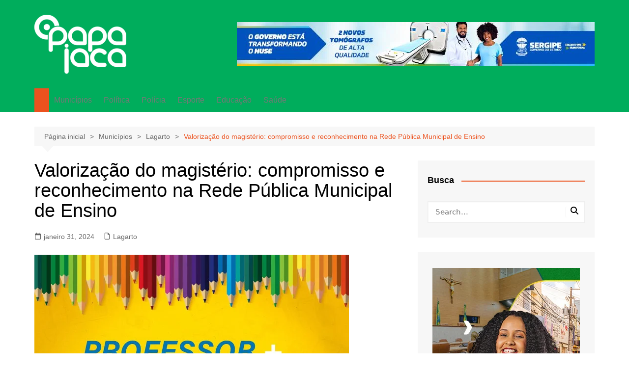

--- FILE ---
content_type: text/html; charset=UTF-8
request_url: https://opapajaca.com/municipios/lagarto/valorizacao-do-magisterio-compromisso-e-reconhecimento-na-rede-publica-municipal-de-ensino/
body_size: 30082
content:
		<!doctype html>
		<html lang="pt-BR">
				<head><meta charset="UTF-8"><script>if(navigator.userAgent.match(/MSIE|Internet Explorer/i)||navigator.userAgent.match(/Trident\/7\..*?rv:11/i)){var href=document.location.href;if(!href.match(/[?&]nowprocket/)){if(href.indexOf("?")==-1){if(href.indexOf("#")==-1){document.location.href=href+"?nowprocket=1"}else{document.location.href=href.replace("#","?nowprocket=1#")}}else{if(href.indexOf("#")==-1){document.location.href=href+"&nowprocket=1"}else{document.location.href=href.replace("#","&nowprocket=1#")}}}}</script><script>class RocketLazyLoadScripts{constructor(){this.triggerEvents=["keydown","mousedown","mousemove","touchmove","touchstart","touchend","wheel"],this.userEventHandler=this._triggerListener.bind(this),this.touchStartHandler=this._onTouchStart.bind(this),this.touchMoveHandler=this._onTouchMove.bind(this),this.touchEndHandler=this._onTouchEnd.bind(this),this.clickHandler=this._onClick.bind(this),this.interceptedClicks=[],window.addEventListener("pageshow",t=>{this.persisted=t.persisted}),window.addEventListener("DOMContentLoaded",()=>{this._preconnect3rdParties()}),this.delayedScripts={normal:[],async:[],defer:[]},this.trash=[],this.allJQueries=[]}_addUserInteractionListener(t){if(document.hidden){t._triggerListener();return}this.triggerEvents.forEach(e=>window.addEventListener(e,t.userEventHandler,{passive:!0})),window.addEventListener("touchstart",t.touchStartHandler,{passive:!0}),window.addEventListener("mousedown",t.touchStartHandler),document.addEventListener("visibilitychange",t.userEventHandler)}_removeUserInteractionListener(){this.triggerEvents.forEach(t=>window.removeEventListener(t,this.userEventHandler,{passive:!0})),document.removeEventListener("visibilitychange",this.userEventHandler)}_onTouchStart(t){"HTML"!==t.target.tagName&&(window.addEventListener("touchend",this.touchEndHandler),window.addEventListener("mouseup",this.touchEndHandler),window.addEventListener("touchmove",this.touchMoveHandler,{passive:!0}),window.addEventListener("mousemove",this.touchMoveHandler),t.target.addEventListener("click",this.clickHandler),this._renameDOMAttribute(t.target,"onclick","rocket-onclick"),this._pendingClickStarted())}_onTouchMove(t){window.removeEventListener("touchend",this.touchEndHandler),window.removeEventListener("mouseup",this.touchEndHandler),window.removeEventListener("touchmove",this.touchMoveHandler,{passive:!0}),window.removeEventListener("mousemove",this.touchMoveHandler),t.target.removeEventListener("click",this.clickHandler),this._renameDOMAttribute(t.target,"rocket-onclick","onclick"),this._pendingClickFinished()}_onTouchEnd(t){window.removeEventListener("touchend",this.touchEndHandler),window.removeEventListener("mouseup",this.touchEndHandler),window.removeEventListener("touchmove",this.touchMoveHandler,{passive:!0}),window.removeEventListener("mousemove",this.touchMoveHandler)}_onClick(t){t.target.removeEventListener("click",this.clickHandler),this._renameDOMAttribute(t.target,"rocket-onclick","onclick"),this.interceptedClicks.push(t),t.preventDefault(),t.stopPropagation(),t.stopImmediatePropagation(),this._pendingClickFinished()}_replayClicks(){window.removeEventListener("touchstart",this.touchStartHandler,{passive:!0}),window.removeEventListener("mousedown",this.touchStartHandler),this.interceptedClicks.forEach(t=>{t.target.dispatchEvent(new MouseEvent("click",{view:t.view,bubbles:!0,cancelable:!0}))})}_waitForPendingClicks(){return new Promise(t=>{this._isClickPending?this._pendingClickFinished=t:t()})}_pendingClickStarted(){this._isClickPending=!0}_pendingClickFinished(){this._isClickPending=!1}_renameDOMAttribute(t,e,r){t.hasAttribute&&t.hasAttribute(e)&&(event.target.setAttribute(r,event.target.getAttribute(e)),event.target.removeAttribute(e))}_triggerListener(){this._removeUserInteractionListener(this),"loading"===document.readyState?document.addEventListener("DOMContentLoaded",this._loadEverythingNow.bind(this)):this._loadEverythingNow()}_preconnect3rdParties(){let t=[];document.querySelectorAll("script[type=rocketlazyloadscript]").forEach(e=>{if(e.hasAttribute("src")){let r=new URL(e.src).origin;r!==location.origin&&t.push({src:r,crossOrigin:e.crossOrigin||"module"===e.getAttribute("data-rocket-type")})}}),t=[...new Map(t.map(t=>[JSON.stringify(t),t])).values()],this._batchInjectResourceHints(t,"preconnect")}async _loadEverythingNow(){this.lastBreath=Date.now(),this._delayEventListeners(this),this._delayJQueryReady(this),this._handleDocumentWrite(),this._registerAllDelayedScripts(),this._preloadAllScripts(),await this._loadScriptsFromList(this.delayedScripts.normal),await this._loadScriptsFromList(this.delayedScripts.defer),await this._loadScriptsFromList(this.delayedScripts.async);try{await this._triggerDOMContentLoaded(),await this._triggerWindowLoad()}catch(t){console.error(t)}window.dispatchEvent(new Event("rocket-allScriptsLoaded")),this._waitForPendingClicks().then(()=>{this._replayClicks()}),this._emptyTrash()}_registerAllDelayedScripts(){document.querySelectorAll("script[type=rocketlazyloadscript]").forEach(t=>{t.hasAttribute("data-rocket-src")?t.hasAttribute("async")&&!1!==t.async?this.delayedScripts.async.push(t):t.hasAttribute("defer")&&!1!==t.defer||"module"===t.getAttribute("data-rocket-type")?this.delayedScripts.defer.push(t):this.delayedScripts.normal.push(t):this.delayedScripts.normal.push(t)})}async _transformScript(t){return new Promise((await this._littleBreath(),navigator.userAgent.indexOf("Firefox/")>0||""===navigator.vendor)?e=>{let r=document.createElement("script");[...t.attributes].forEach(t=>{let e=t.nodeName;"type"!==e&&("data-rocket-type"===e&&(e="type"),"data-rocket-src"===e&&(e="src"),r.setAttribute(e,t.nodeValue))}),t.text&&(r.text=t.text),r.hasAttribute("src")?(r.addEventListener("load",e),r.addEventListener("error",e)):(r.text=t.text,e());try{t.parentNode.replaceChild(r,t)}catch(i){e()}}:async e=>{function r(){t.setAttribute("data-rocket-status","failed"),e()}try{let i=t.getAttribute("data-rocket-type"),n=t.getAttribute("data-rocket-src");t.text,i?(t.type=i,t.removeAttribute("data-rocket-type")):t.removeAttribute("type"),t.addEventListener("load",function r(){t.setAttribute("data-rocket-status","executed"),e()}),t.addEventListener("error",r),n?(t.removeAttribute("data-rocket-src"),t.src=n):t.src="data:text/javascript;base64,"+btoa(t.text)}catch(s){r()}})}async _loadScriptsFromList(t){let e=t.shift();return e&&e.isConnected?(await this._transformScript(e),this._loadScriptsFromList(t)):Promise.resolve()}_preloadAllScripts(){this._batchInjectResourceHints([...this.delayedScripts.normal,...this.delayedScripts.defer,...this.delayedScripts.async],"preload")}_batchInjectResourceHints(t,e){var r=document.createDocumentFragment();t.forEach(t=>{let i=t.getAttribute&&t.getAttribute("data-rocket-src")||t.src;if(i){let n=document.createElement("link");n.href=i,n.rel=e,"preconnect"!==e&&(n.as="script"),t.getAttribute&&"module"===t.getAttribute("data-rocket-type")&&(n.crossOrigin=!0),t.crossOrigin&&(n.crossOrigin=t.crossOrigin),t.integrity&&(n.integrity=t.integrity),r.appendChild(n),this.trash.push(n)}}),document.head.appendChild(r)}_delayEventListeners(t){let e={};function r(t,r){!function t(r){!e[r]&&(e[r]={originalFunctions:{add:r.addEventListener,remove:r.removeEventListener},eventsToRewrite:[]},r.addEventListener=function(){arguments[0]=i(arguments[0]),e[r].originalFunctions.add.apply(r,arguments)},r.removeEventListener=function(){arguments[0]=i(arguments[0]),e[r].originalFunctions.remove.apply(r,arguments)});function i(t){return e[r].eventsToRewrite.indexOf(t)>=0?"rocket-"+t:t}}(t),e[t].eventsToRewrite.push(r)}function i(t,e){let r=t[e];Object.defineProperty(t,e,{get:()=>r||function(){},set(i){t["rocket"+e]=r=i}})}r(document,"DOMContentLoaded"),r(window,"DOMContentLoaded"),r(window,"load"),r(window,"pageshow"),r(document,"readystatechange"),i(document,"onreadystatechange"),i(window,"onload"),i(window,"onpageshow")}_delayJQueryReady(t){let e;function r(r){if(r&&r.fn&&!t.allJQueries.includes(r)){r.fn.ready=r.fn.init.prototype.ready=function(e){return t.domReadyFired?e.bind(document)(r):document.addEventListener("rocket-DOMContentLoaded",()=>e.bind(document)(r)),r([])};let i=r.fn.on;r.fn.on=r.fn.init.prototype.on=function(){if(this[0]===window){function t(t){return t.split(" ").map(t=>"load"===t||0===t.indexOf("load.")?"rocket-jquery-load":t).join(" ")}"string"==typeof arguments[0]||arguments[0]instanceof String?arguments[0]=t(arguments[0]):"object"==typeof arguments[0]&&Object.keys(arguments[0]).forEach(e=>{delete Object.assign(arguments[0],{[t(e)]:arguments[0][e]})[e]})}return i.apply(this,arguments),this},t.allJQueries.push(r)}e=r}r(window.jQuery),Object.defineProperty(window,"jQuery",{get:()=>e,set(t){r(t)}})}async _triggerDOMContentLoaded(){this.domReadyFired=!0,await this._littleBreath(),document.dispatchEvent(new Event("rocket-DOMContentLoaded")),await this._littleBreath(),window.dispatchEvent(new Event("rocket-DOMContentLoaded")),await this._littleBreath(),document.dispatchEvent(new Event("rocket-readystatechange")),await this._littleBreath(),document.rocketonreadystatechange&&document.rocketonreadystatechange()}async _triggerWindowLoad(){await this._littleBreath(),window.dispatchEvent(new Event("rocket-load")),await this._littleBreath(),window.rocketonload&&window.rocketonload(),await this._littleBreath(),this.allJQueries.forEach(t=>t(window).trigger("rocket-jquery-load")),await this._littleBreath();let t=new Event("rocket-pageshow");t.persisted=this.persisted,window.dispatchEvent(t),await this._littleBreath(),window.rocketonpageshow&&window.rocketonpageshow({persisted:this.persisted})}_handleDocumentWrite(){let t=new Map;document.write=document.writeln=function(e){let r=document.currentScript;r||console.error("WPRocket unable to document.write this: "+e);let i=document.createRange(),n=r.parentElement,s=t.get(r);void 0===s&&(s=r.nextSibling,t.set(r,s));let a=document.createDocumentFragment();i.setStart(a,0),a.appendChild(i.createContextualFragment(e)),n.insertBefore(a,s)}}async _littleBreath(){Date.now()-this.lastBreath>45&&(await this._requestAnimFrame(),this.lastBreath=Date.now())}async _requestAnimFrame(){return document.hidden?new Promise(t=>setTimeout(t)):new Promise(t=>requestAnimationFrame(t))}_emptyTrash(){this.trash.forEach(t=>t.remove())}static run(){let t=new RocketLazyLoadScripts;t._addUserInteractionListener(t)}}RocketLazyLoadScripts.run();</script>
			
			<meta name="viewport" content="width=device-width, initial-scale=1">
			<link rel="profile" href="https://gmpg.org/xfn/11">
			<meta name='robots' content='index, follow, max-image-preview:large, max-snippet:-1, max-video-preview:-1' />
	<style>img:is([sizes="auto" i], [sizes^="auto," i]) { contain-intrinsic-size: 3000px 1500px }</style>
	
	<!-- This site is optimized with the Yoast SEO plugin v26.7 - https://yoast.com/wordpress/plugins/seo/ -->
	<title>Valorização do magistério: compromisso e reconhecimento na Rede Pública Municipal de Ensino - O Papa-Jaca</title>
	<link rel="canonical" href="https://opapajaca.com/municipios/lagarto/valorizacao-do-magisterio-compromisso-e-reconhecimento-na-rede-publica-municipal-de-ensino/" />
	<meta property="og:locale" content="pt_BR" />
	<meta property="og:type" content="article" />
	<meta property="og:title" content="Valorização do magistério: compromisso e reconhecimento na Rede Pública Municipal de Ensino - O Papa-Jaca" />
	<meta property="og:description" content="  Nesta terça-feira, 30, a Prefeitura de Lagarto, através da Secretaria da Educação, deu início" />
	<meta property="og:url" content="https://opapajaca.com/municipios/lagarto/valorizacao-do-magisterio-compromisso-e-reconhecimento-na-rede-publica-municipal-de-ensino/" />
	<meta property="og:site_name" content="O Papa-Jaca" />
	<meta property="article:author" content="https://www.facebook.com/opapajaca" />
	<meta property="article:published_time" content="2024-01-31T23:04:41+00:00" />
	<meta property="article:modified_time" content="2024-01-31T23:04:43+00:00" />
	<meta property="og:image" content="https://opapajaca.com/wp-content/uploads/2024/01/Valorizacao-do-magisterio-compromisso-e-reconhecimento-na-Rede-Publica-Municipal.jpg" />
	<meta property="og:image:width" content="640" />
	<meta property="og:image:height" content="800" />
	<meta property="og:image:type" content="image/jpeg" />
	<meta name="author" content="Redação" />
	<meta name="twitter:card" content="summary_large_image" />
	<meta name="twitter:label1" content="Escrito por" />
	<meta name="twitter:data1" content="Redação" />
	<meta name="twitter:label2" content="Est. tempo de leitura" />
	<meta name="twitter:data2" content="1 minuto" />
	<script type="application/ld+json" class="yoast-schema-graph">{"@context":"https://schema.org","@graph":[{"@type":"Article","@id":"https://opapajaca.com/municipios/lagarto/valorizacao-do-magisterio-compromisso-e-reconhecimento-na-rede-publica-municipal-de-ensino/#article","isPartOf":{"@id":"https://opapajaca.com/municipios/lagarto/valorizacao-do-magisterio-compromisso-e-reconhecimento-na-rede-publica-municipal-de-ensino/"},"author":{"name":"Redação","@id":"https://opapajaca.com/#/schema/person/d684993330069f0a1d154ee512454b7e"},"headline":"Valorização do magistério: compromisso e reconhecimento na Rede Pública Municipal de Ensino","datePublished":"2024-01-31T23:04:41+00:00","dateModified":"2024-01-31T23:04:43+00:00","mainEntityOfPage":{"@id":"https://opapajaca.com/municipios/lagarto/valorizacao-do-magisterio-compromisso-e-reconhecimento-na-rede-publica-municipal-de-ensino/"},"wordCount":271,"publisher":{"@id":"https://opapajaca.com/#organization"},"image":{"@id":"https://opapajaca.com/municipios/lagarto/valorizacao-do-magisterio-compromisso-e-reconhecimento-na-rede-publica-municipal-de-ensino/#primaryimage"},"thumbnailUrl":"https://opapajaca.com/wp-content/uploads/2024/01/Valorizacao-do-magisterio-compromisso-e-reconhecimento-na-Rede-Publica-Municipal.jpg","keywords":["PML","Prefeitura de Lagarto","Secom Lagarto"],"articleSection":["Lagarto"],"inLanguage":"pt-BR"},{"@type":"WebPage","@id":"https://opapajaca.com/municipios/lagarto/valorizacao-do-magisterio-compromisso-e-reconhecimento-na-rede-publica-municipal-de-ensino/","url":"https://opapajaca.com/municipios/lagarto/valorizacao-do-magisterio-compromisso-e-reconhecimento-na-rede-publica-municipal-de-ensino/","name":"Valorização do magistério: compromisso e reconhecimento na Rede Pública Municipal de Ensino - O Papa-Jaca","isPartOf":{"@id":"https://opapajaca.com/#website"},"primaryImageOfPage":{"@id":"https://opapajaca.com/municipios/lagarto/valorizacao-do-magisterio-compromisso-e-reconhecimento-na-rede-publica-municipal-de-ensino/#primaryimage"},"image":{"@id":"https://opapajaca.com/municipios/lagarto/valorizacao-do-magisterio-compromisso-e-reconhecimento-na-rede-publica-municipal-de-ensino/#primaryimage"},"thumbnailUrl":"https://opapajaca.com/wp-content/uploads/2024/01/Valorizacao-do-magisterio-compromisso-e-reconhecimento-na-Rede-Publica-Municipal.jpg","datePublished":"2024-01-31T23:04:41+00:00","dateModified":"2024-01-31T23:04:43+00:00","breadcrumb":{"@id":"https://opapajaca.com/municipios/lagarto/valorizacao-do-magisterio-compromisso-e-reconhecimento-na-rede-publica-municipal-de-ensino/#breadcrumb"},"inLanguage":"pt-BR","potentialAction":[{"@type":"ReadAction","target":["https://opapajaca.com/municipios/lagarto/valorizacao-do-magisterio-compromisso-e-reconhecimento-na-rede-publica-municipal-de-ensino/"]}]},{"@type":"ImageObject","inLanguage":"pt-BR","@id":"https://opapajaca.com/municipios/lagarto/valorizacao-do-magisterio-compromisso-e-reconhecimento-na-rede-publica-municipal-de-ensino/#primaryimage","url":"https://opapajaca.com/wp-content/uploads/2024/01/Valorizacao-do-magisterio-compromisso-e-reconhecimento-na-Rede-Publica-Municipal.jpg","contentUrl":"https://opapajaca.com/wp-content/uploads/2024/01/Valorizacao-do-magisterio-compromisso-e-reconhecimento-na-Rede-Publica-Municipal.jpg","width":640,"height":800},{"@type":"BreadcrumbList","@id":"https://opapajaca.com/municipios/lagarto/valorizacao-do-magisterio-compromisso-e-reconhecimento-na-rede-publica-municipal-de-ensino/#breadcrumb","itemListElement":[{"@type":"ListItem","position":1,"name":"Início","item":"https://opapajaca.com/"},{"@type":"ListItem","position":2,"name":"Blog","item":"https://opapajaca.com/blog/"},{"@type":"ListItem","position":3,"name":"Valorização do magistério: compromisso e reconhecimento na Rede Pública Municipal de Ensino"}]},{"@type":"WebSite","@id":"https://opapajaca.com/#website","url":"https://opapajaca.com/","name":"O Papa-Jaca","description":"Narrativas lagartenses, Jornalismo e Ação","publisher":{"@id":"https://opapajaca.com/#organization"},"potentialAction":[{"@type":"SearchAction","target":{"@type":"EntryPoint","urlTemplate":"https://opapajaca.com/?s={search_term_string}"},"query-input":{"@type":"PropertyValueSpecification","valueRequired":true,"valueName":"search_term_string"}}],"inLanguage":"pt-BR"},{"@type":"Organization","@id":"https://opapajaca.com/#organization","name":"O Papa-Jaca","url":"https://opapajaca.com/","logo":{"@type":"ImageObject","inLanguage":"pt-BR","@id":"https://opapajaca.com/#/schema/logo/image/","url":"https://opapajaca.com/wp-content/uploads/2024/06/Marca-O-Papa-Jaca_.png","contentUrl":"https://opapajaca.com/wp-content/uploads/2024/06/Marca-O-Papa-Jaca_.png","width":187,"height":120,"caption":"O Papa-Jaca"},"image":{"@id":"https://opapajaca.com/#/schema/logo/image/"},"sameAs":["https://instagram.com/opapajaca"]},{"@type":"Person","@id":"https://opapajaca.com/#/schema/person/d684993330069f0a1d154ee512454b7e","name":"Redação","image":{"@type":"ImageObject","inLanguage":"pt-BR","@id":"https://opapajaca.com/#/schema/person/image/","url":"https://secure.gravatar.com/avatar/83552b05abfd7eeee91911e1324ae6a9e984a41bc8de994b0a56cd239ce646dd?s=96&d=mm&r=g","contentUrl":"https://secure.gravatar.com/avatar/83552b05abfd7eeee91911e1324ae6a9e984a41bc8de994b0a56cd239ce646dd?s=96&d=mm&r=g","caption":"Redação"},"sameAs":["https://opapajaca.com","https://www.facebook.com/opapajaca","https://www.instagram.com/opapajaca/"],"url":"https://opapajaca.com/author/admin/"}]}</script>
	<!-- / Yoast SEO plugin. -->


<link rel='dns-prefetch' href='//static.addtoany.com' />
<link rel="alternate" type="application/rss+xml" title="Feed para O Papa-Jaca &raquo;" href="https://opapajaca.com/feed/" />
<link rel="alternate" type="application/rss+xml" title="Feed de comentários para O Papa-Jaca &raquo;" href="https://opapajaca.com/comments/feed/" />
<link rel="alternate" type="application/rss+xml" title="Feed de comentários para O Papa-Jaca &raquo; Valorização do magistério: compromisso e reconhecimento na Rede Pública Municipal de Ensino" href="https://opapajaca.com/municipios/lagarto/valorizacao-do-magisterio-compromisso-e-reconhecimento-na-rede-publica-municipal-de-ensino/feed/" />
<script type="rocketlazyloadscript" data-rocket-type="text/javascript">
/* <![CDATA[ */
window._wpemojiSettings = {"baseUrl":"https:\/\/s.w.org\/images\/core\/emoji\/16.0.1\/72x72\/","ext":".png","svgUrl":"https:\/\/s.w.org\/images\/core\/emoji\/16.0.1\/svg\/","svgExt":".svg","source":{"concatemoji":"https:\/\/opapajaca.com\/wp-includes\/js\/wp-emoji-release.min.js?ver=55a61007afb8abdb2a99ec37a1963a0c"}};
/*! This file is auto-generated */
!function(s,n){var o,i,e;function c(e){try{var t={supportTests:e,timestamp:(new Date).valueOf()};sessionStorage.setItem(o,JSON.stringify(t))}catch(e){}}function p(e,t,n){e.clearRect(0,0,e.canvas.width,e.canvas.height),e.fillText(t,0,0);var t=new Uint32Array(e.getImageData(0,0,e.canvas.width,e.canvas.height).data),a=(e.clearRect(0,0,e.canvas.width,e.canvas.height),e.fillText(n,0,0),new Uint32Array(e.getImageData(0,0,e.canvas.width,e.canvas.height).data));return t.every(function(e,t){return e===a[t]})}function u(e,t){e.clearRect(0,0,e.canvas.width,e.canvas.height),e.fillText(t,0,0);for(var n=e.getImageData(16,16,1,1),a=0;a<n.data.length;a++)if(0!==n.data[a])return!1;return!0}function f(e,t,n,a){switch(t){case"flag":return n(e,"\ud83c\udff3\ufe0f\u200d\u26a7\ufe0f","\ud83c\udff3\ufe0f\u200b\u26a7\ufe0f")?!1:!n(e,"\ud83c\udde8\ud83c\uddf6","\ud83c\udde8\u200b\ud83c\uddf6")&&!n(e,"\ud83c\udff4\udb40\udc67\udb40\udc62\udb40\udc65\udb40\udc6e\udb40\udc67\udb40\udc7f","\ud83c\udff4\u200b\udb40\udc67\u200b\udb40\udc62\u200b\udb40\udc65\u200b\udb40\udc6e\u200b\udb40\udc67\u200b\udb40\udc7f");case"emoji":return!a(e,"\ud83e\udedf")}return!1}function g(e,t,n,a){var r="undefined"!=typeof WorkerGlobalScope&&self instanceof WorkerGlobalScope?new OffscreenCanvas(300,150):s.createElement("canvas"),o=r.getContext("2d",{willReadFrequently:!0}),i=(o.textBaseline="top",o.font="600 32px Arial",{});return e.forEach(function(e){i[e]=t(o,e,n,a)}),i}function t(e){var t=s.createElement("script");t.src=e,t.defer=!0,s.head.appendChild(t)}"undefined"!=typeof Promise&&(o="wpEmojiSettingsSupports",i=["flag","emoji"],n.supports={everything:!0,everythingExceptFlag:!0},e=new Promise(function(e){s.addEventListener("DOMContentLoaded",e,{once:!0})}),new Promise(function(t){var n=function(){try{var e=JSON.parse(sessionStorage.getItem(o));if("object"==typeof e&&"number"==typeof e.timestamp&&(new Date).valueOf()<e.timestamp+604800&&"object"==typeof e.supportTests)return e.supportTests}catch(e){}return null}();if(!n){if("undefined"!=typeof Worker&&"undefined"!=typeof OffscreenCanvas&&"undefined"!=typeof URL&&URL.createObjectURL&&"undefined"!=typeof Blob)try{var e="postMessage("+g.toString()+"("+[JSON.stringify(i),f.toString(),p.toString(),u.toString()].join(",")+"));",a=new Blob([e],{type:"text/javascript"}),r=new Worker(URL.createObjectURL(a),{name:"wpTestEmojiSupports"});return void(r.onmessage=function(e){c(n=e.data),r.terminate(),t(n)})}catch(e){}c(n=g(i,f,p,u))}t(n)}).then(function(e){for(var t in e)n.supports[t]=e[t],n.supports.everything=n.supports.everything&&n.supports[t],"flag"!==t&&(n.supports.everythingExceptFlag=n.supports.everythingExceptFlag&&n.supports[t]);n.supports.everythingExceptFlag=n.supports.everythingExceptFlag&&!n.supports.flag,n.DOMReady=!1,n.readyCallback=function(){n.DOMReady=!0}}).then(function(){return e}).then(function(){var e;n.supports.everything||(n.readyCallback(),(e=n.source||{}).concatemoji?t(e.concatemoji):e.wpemoji&&e.twemoji&&(t(e.twemoji),t(e.wpemoji)))}))}((window,document),window._wpemojiSettings);
/* ]]> */
</script>
<!-- opapajaca.com is managing ads with Advanced Ads 2.0.16 – https://wpadvancedads.com/ --><!--noptimize--><script type="rocketlazyloadscript" id="opapa-ready">
			window.advanced_ads_ready=function(e,a){a=a||"complete";var d=function(e){return"interactive"===a?"loading"!==e:"complete"===e};d(document.readyState)?e():document.addEventListener("readystatechange",(function(a){d(a.target.readyState)&&e()}),{once:"interactive"===a})},window.advanced_ads_ready_queue=window.advanced_ads_ready_queue||[];		</script>
		<!--/noptimize--><link rel='stylesheet' id='sbi_styles-css' href='https://opapajaca.com/wp-content/plugins/instagram-feed/css/sbi-styles.min.css?ver=6.10.0' type='text/css' media='all' />
<style id='wp-emoji-styles-inline-css' type='text/css'>

	img.wp-smiley, img.emoji {
		display: inline !important;
		border: none !important;
		box-shadow: none !important;
		height: 1em !important;
		width: 1em !important;
		margin: 0 0.07em !important;
		vertical-align: -0.1em !important;
		background: none !important;
		padding: 0 !important;
	}
</style>
<link rel='stylesheet' id='wp-block-library-css' href='https://opapajaca.com/wp-includes/css/dist/block-library/style.min.css?ver=55a61007afb8abdb2a99ec37a1963a0c' type='text/css' media='all' />
<style id='wp-block-library-theme-inline-css' type='text/css'>
.wp-block-audio :where(figcaption){color:#555;font-size:13px;text-align:center}.is-dark-theme .wp-block-audio :where(figcaption){color:#ffffffa6}.wp-block-audio{margin:0 0 1em}.wp-block-code{border:1px solid #ccc;border-radius:4px;font-family:Menlo,Consolas,monaco,monospace;padding:.8em 1em}.wp-block-embed :where(figcaption){color:#555;font-size:13px;text-align:center}.is-dark-theme .wp-block-embed :where(figcaption){color:#ffffffa6}.wp-block-embed{margin:0 0 1em}.blocks-gallery-caption{color:#555;font-size:13px;text-align:center}.is-dark-theme .blocks-gallery-caption{color:#ffffffa6}:root :where(.wp-block-image figcaption){color:#555;font-size:13px;text-align:center}.is-dark-theme :root :where(.wp-block-image figcaption){color:#ffffffa6}.wp-block-image{margin:0 0 1em}.wp-block-pullquote{border-bottom:4px solid;border-top:4px solid;color:currentColor;margin-bottom:1.75em}.wp-block-pullquote cite,.wp-block-pullquote footer,.wp-block-pullquote__citation{color:currentColor;font-size:.8125em;font-style:normal;text-transform:uppercase}.wp-block-quote{border-left:.25em solid;margin:0 0 1.75em;padding-left:1em}.wp-block-quote cite,.wp-block-quote footer{color:currentColor;font-size:.8125em;font-style:normal;position:relative}.wp-block-quote:where(.has-text-align-right){border-left:none;border-right:.25em solid;padding-left:0;padding-right:1em}.wp-block-quote:where(.has-text-align-center){border:none;padding-left:0}.wp-block-quote.is-large,.wp-block-quote.is-style-large,.wp-block-quote:where(.is-style-plain){border:none}.wp-block-search .wp-block-search__label{font-weight:700}.wp-block-search__button{border:1px solid #ccc;padding:.375em .625em}:where(.wp-block-group.has-background){padding:1.25em 2.375em}.wp-block-separator.has-css-opacity{opacity:.4}.wp-block-separator{border:none;border-bottom:2px solid;margin-left:auto;margin-right:auto}.wp-block-separator.has-alpha-channel-opacity{opacity:1}.wp-block-separator:not(.is-style-wide):not(.is-style-dots){width:100px}.wp-block-separator.has-background:not(.is-style-dots){border-bottom:none;height:1px}.wp-block-separator.has-background:not(.is-style-wide):not(.is-style-dots){height:2px}.wp-block-table{margin:0 0 1em}.wp-block-table td,.wp-block-table th{word-break:normal}.wp-block-table :where(figcaption){color:#555;font-size:13px;text-align:center}.is-dark-theme .wp-block-table :where(figcaption){color:#ffffffa6}.wp-block-video :where(figcaption){color:#555;font-size:13px;text-align:center}.is-dark-theme .wp-block-video :where(figcaption){color:#ffffffa6}.wp-block-video{margin:0 0 1em}:root :where(.wp-block-template-part.has-background){margin-bottom:0;margin-top:0;padding:1.25em 2.375em}
</style>
<style id='classic-theme-styles-inline-css' type='text/css'>
/*! This file is auto-generated */
.wp-block-button__link{color:#fff;background-color:#32373c;border-radius:9999px;box-shadow:none;text-decoration:none;padding:calc(.667em + 2px) calc(1.333em + 2px);font-size:1.125em}.wp-block-file__button{background:#32373c;color:#fff;text-decoration:none}
</style>
<style id='pdfemb-pdf-embedder-viewer-style-inline-css' type='text/css'>
.wp-block-pdfemb-pdf-embedder-viewer{max-width:none}

</style>
<style id='global-styles-inline-css' type='text/css'>
:root{--wp--preset--aspect-ratio--square: 1;--wp--preset--aspect-ratio--4-3: 4/3;--wp--preset--aspect-ratio--3-4: 3/4;--wp--preset--aspect-ratio--3-2: 3/2;--wp--preset--aspect-ratio--2-3: 2/3;--wp--preset--aspect-ratio--16-9: 16/9;--wp--preset--aspect-ratio--9-16: 9/16;--wp--preset--color--black: #000000;--wp--preset--color--cyan-bluish-gray: #abb8c3;--wp--preset--color--white: #ffffff;--wp--preset--color--pale-pink: #f78da7;--wp--preset--color--vivid-red: #cf2e2e;--wp--preset--color--luminous-vivid-orange: #ff6900;--wp--preset--color--luminous-vivid-amber: #fcb900;--wp--preset--color--light-green-cyan: #7bdcb5;--wp--preset--color--vivid-green-cyan: #00d084;--wp--preset--color--pale-cyan-blue: #8ed1fc;--wp--preset--color--vivid-cyan-blue: #0693e3;--wp--preset--color--vivid-purple: #9b51e0;--wp--preset--gradient--vivid-cyan-blue-to-vivid-purple: linear-gradient(135deg,rgba(6,147,227,1) 0%,rgb(155,81,224) 100%);--wp--preset--gradient--light-green-cyan-to-vivid-green-cyan: linear-gradient(135deg,rgb(122,220,180) 0%,rgb(0,208,130) 100%);--wp--preset--gradient--luminous-vivid-amber-to-luminous-vivid-orange: linear-gradient(135deg,rgba(252,185,0,1) 0%,rgba(255,105,0,1) 100%);--wp--preset--gradient--luminous-vivid-orange-to-vivid-red: linear-gradient(135deg,rgba(255,105,0,1) 0%,rgb(207,46,46) 100%);--wp--preset--gradient--very-light-gray-to-cyan-bluish-gray: linear-gradient(135deg,rgb(238,238,238) 0%,rgb(169,184,195) 100%);--wp--preset--gradient--cool-to-warm-spectrum: linear-gradient(135deg,rgb(74,234,220) 0%,rgb(151,120,209) 20%,rgb(207,42,186) 40%,rgb(238,44,130) 60%,rgb(251,105,98) 80%,rgb(254,248,76) 100%);--wp--preset--gradient--blush-light-purple: linear-gradient(135deg,rgb(255,206,236) 0%,rgb(152,150,240) 100%);--wp--preset--gradient--blush-bordeaux: linear-gradient(135deg,rgb(254,205,165) 0%,rgb(254,45,45) 50%,rgb(107,0,62) 100%);--wp--preset--gradient--luminous-dusk: linear-gradient(135deg,rgb(255,203,112) 0%,rgb(199,81,192) 50%,rgb(65,88,208) 100%);--wp--preset--gradient--pale-ocean: linear-gradient(135deg,rgb(255,245,203) 0%,rgb(182,227,212) 50%,rgb(51,167,181) 100%);--wp--preset--gradient--electric-grass: linear-gradient(135deg,rgb(202,248,128) 0%,rgb(113,206,126) 100%);--wp--preset--gradient--midnight: linear-gradient(135deg,rgb(2,3,129) 0%,rgb(40,116,252) 100%);--wp--preset--font-size--small: 16px;--wp--preset--font-size--medium: 28px;--wp--preset--font-size--large: 32px;--wp--preset--font-size--x-large: 42px;--wp--preset--font-size--larger: 38px;--wp--preset--spacing--20: 0.44rem;--wp--preset--spacing--30: 0.67rem;--wp--preset--spacing--40: 1rem;--wp--preset--spacing--50: 1.5rem;--wp--preset--spacing--60: 2.25rem;--wp--preset--spacing--70: 3.38rem;--wp--preset--spacing--80: 5.06rem;--wp--preset--shadow--natural: 6px 6px 9px rgba(0, 0, 0, 0.2);--wp--preset--shadow--deep: 12px 12px 50px rgba(0, 0, 0, 0.4);--wp--preset--shadow--sharp: 6px 6px 0px rgba(0, 0, 0, 0.2);--wp--preset--shadow--outlined: 6px 6px 0px -3px rgba(255, 255, 255, 1), 6px 6px rgba(0, 0, 0, 1);--wp--preset--shadow--crisp: 6px 6px 0px rgba(0, 0, 0, 1);}:where(.is-layout-flex){gap: 0.5em;}:where(.is-layout-grid){gap: 0.5em;}body .is-layout-flex{display: flex;}.is-layout-flex{flex-wrap: wrap;align-items: center;}.is-layout-flex > :is(*, div){margin: 0;}body .is-layout-grid{display: grid;}.is-layout-grid > :is(*, div){margin: 0;}:where(.wp-block-columns.is-layout-flex){gap: 2em;}:where(.wp-block-columns.is-layout-grid){gap: 2em;}:where(.wp-block-post-template.is-layout-flex){gap: 1.25em;}:where(.wp-block-post-template.is-layout-grid){gap: 1.25em;}.has-black-color{color: var(--wp--preset--color--black) !important;}.has-cyan-bluish-gray-color{color: var(--wp--preset--color--cyan-bluish-gray) !important;}.has-white-color{color: var(--wp--preset--color--white) !important;}.has-pale-pink-color{color: var(--wp--preset--color--pale-pink) !important;}.has-vivid-red-color{color: var(--wp--preset--color--vivid-red) !important;}.has-luminous-vivid-orange-color{color: var(--wp--preset--color--luminous-vivid-orange) !important;}.has-luminous-vivid-amber-color{color: var(--wp--preset--color--luminous-vivid-amber) !important;}.has-light-green-cyan-color{color: var(--wp--preset--color--light-green-cyan) !important;}.has-vivid-green-cyan-color{color: var(--wp--preset--color--vivid-green-cyan) !important;}.has-pale-cyan-blue-color{color: var(--wp--preset--color--pale-cyan-blue) !important;}.has-vivid-cyan-blue-color{color: var(--wp--preset--color--vivid-cyan-blue) !important;}.has-vivid-purple-color{color: var(--wp--preset--color--vivid-purple) !important;}.has-black-background-color{background-color: var(--wp--preset--color--black) !important;}.has-cyan-bluish-gray-background-color{background-color: var(--wp--preset--color--cyan-bluish-gray) !important;}.has-white-background-color{background-color: var(--wp--preset--color--white) !important;}.has-pale-pink-background-color{background-color: var(--wp--preset--color--pale-pink) !important;}.has-vivid-red-background-color{background-color: var(--wp--preset--color--vivid-red) !important;}.has-luminous-vivid-orange-background-color{background-color: var(--wp--preset--color--luminous-vivid-orange) !important;}.has-luminous-vivid-amber-background-color{background-color: var(--wp--preset--color--luminous-vivid-amber) !important;}.has-light-green-cyan-background-color{background-color: var(--wp--preset--color--light-green-cyan) !important;}.has-vivid-green-cyan-background-color{background-color: var(--wp--preset--color--vivid-green-cyan) !important;}.has-pale-cyan-blue-background-color{background-color: var(--wp--preset--color--pale-cyan-blue) !important;}.has-vivid-cyan-blue-background-color{background-color: var(--wp--preset--color--vivid-cyan-blue) !important;}.has-vivid-purple-background-color{background-color: var(--wp--preset--color--vivid-purple) !important;}.has-black-border-color{border-color: var(--wp--preset--color--black) !important;}.has-cyan-bluish-gray-border-color{border-color: var(--wp--preset--color--cyan-bluish-gray) !important;}.has-white-border-color{border-color: var(--wp--preset--color--white) !important;}.has-pale-pink-border-color{border-color: var(--wp--preset--color--pale-pink) !important;}.has-vivid-red-border-color{border-color: var(--wp--preset--color--vivid-red) !important;}.has-luminous-vivid-orange-border-color{border-color: var(--wp--preset--color--luminous-vivid-orange) !important;}.has-luminous-vivid-amber-border-color{border-color: var(--wp--preset--color--luminous-vivid-amber) !important;}.has-light-green-cyan-border-color{border-color: var(--wp--preset--color--light-green-cyan) !important;}.has-vivid-green-cyan-border-color{border-color: var(--wp--preset--color--vivid-green-cyan) !important;}.has-pale-cyan-blue-border-color{border-color: var(--wp--preset--color--pale-cyan-blue) !important;}.has-vivid-cyan-blue-border-color{border-color: var(--wp--preset--color--vivid-cyan-blue) !important;}.has-vivid-purple-border-color{border-color: var(--wp--preset--color--vivid-purple) !important;}.has-vivid-cyan-blue-to-vivid-purple-gradient-background{background: var(--wp--preset--gradient--vivid-cyan-blue-to-vivid-purple) !important;}.has-light-green-cyan-to-vivid-green-cyan-gradient-background{background: var(--wp--preset--gradient--light-green-cyan-to-vivid-green-cyan) !important;}.has-luminous-vivid-amber-to-luminous-vivid-orange-gradient-background{background: var(--wp--preset--gradient--luminous-vivid-amber-to-luminous-vivid-orange) !important;}.has-luminous-vivid-orange-to-vivid-red-gradient-background{background: var(--wp--preset--gradient--luminous-vivid-orange-to-vivid-red) !important;}.has-very-light-gray-to-cyan-bluish-gray-gradient-background{background: var(--wp--preset--gradient--very-light-gray-to-cyan-bluish-gray) !important;}.has-cool-to-warm-spectrum-gradient-background{background: var(--wp--preset--gradient--cool-to-warm-spectrum) !important;}.has-blush-light-purple-gradient-background{background: var(--wp--preset--gradient--blush-light-purple) !important;}.has-blush-bordeaux-gradient-background{background: var(--wp--preset--gradient--blush-bordeaux) !important;}.has-luminous-dusk-gradient-background{background: var(--wp--preset--gradient--luminous-dusk) !important;}.has-pale-ocean-gradient-background{background: var(--wp--preset--gradient--pale-ocean) !important;}.has-electric-grass-gradient-background{background: var(--wp--preset--gradient--electric-grass) !important;}.has-midnight-gradient-background{background: var(--wp--preset--gradient--midnight) !important;}.has-small-font-size{font-size: var(--wp--preset--font-size--small) !important;}.has-medium-font-size{font-size: var(--wp--preset--font-size--medium) !important;}.has-large-font-size{font-size: var(--wp--preset--font-size--large) !important;}.has-x-large-font-size{font-size: var(--wp--preset--font-size--x-large) !important;}
:where(.wp-block-post-template.is-layout-flex){gap: 1.25em;}:where(.wp-block-post-template.is-layout-grid){gap: 1.25em;}
:where(.wp-block-columns.is-layout-flex){gap: 2em;}:where(.wp-block-columns.is-layout-grid){gap: 2em;}
:root :where(.wp-block-pullquote){font-size: 1.5em;line-height: 1.6;}
</style>
<link rel='stylesheet' id='cream-magazine-style-css' href='https://opapajaca.com/wp-content/themes/cream-magazine/style.css?ver=2.1.10' type='text/css' media='all' />
<link data-minify="1" rel='stylesheet' id='cream-magazine-main-css' href='https://opapajaca.com/wp-content/cache/min/1/wp-content/themes/cream-magazine/assets/dist/css/main.css?ver=1766790100' type='text/css' media='all' />
<link rel='stylesheet' id='addtoany-css' href='https://opapajaca.com/wp-content/plugins/add-to-any/addtoany.min.css?ver=1.16' type='text/css' media='all' />
<link data-minify="1" rel='stylesheet' id='universal-google-adsense-and-ads-manager-css' href='https://opapajaca.com/wp-content/cache/min/1/wp-content/plugins/universal-google-adsense-and-ads-manager/public/assets/build/css/ugaam-public.css?ver=1766790100' type='text/css' media='all' />
<style id='rocket-lazyload-inline-css' type='text/css'>
.rll-youtube-player{position:relative;padding-bottom:56.23%;height:0;overflow:hidden;max-width:100%;}.rll-youtube-player:focus-within{outline: 2px solid currentColor;outline-offset: 5px;}.rll-youtube-player iframe{position:absolute;top:0;left:0;width:100%;height:100%;z-index:100;background:0 0}.rll-youtube-player img{bottom:0;display:block;left:0;margin:auto;max-width:100%;width:100%;position:absolute;right:0;top:0;border:none;height:auto;-webkit-transition:.4s all;-moz-transition:.4s all;transition:.4s all}.rll-youtube-player img:hover{-webkit-filter:brightness(75%)}.rll-youtube-player .play{height:100%;width:100%;left:0;top:0;position:absolute;background:url(https://opapajaca.com/wp-content/plugins/wp-rocket/assets/img/youtube.png) no-repeat center;background-color: transparent !important;cursor:pointer;border:none;}.wp-embed-responsive .wp-has-aspect-ratio .rll-youtube-player{position:absolute;padding-bottom:0;width:100%;height:100%;top:0;bottom:0;left:0;right:0}
</style>
<script type="rocketlazyloadscript" data-rocket-type="text/javascript" id="addtoany-core-js-before">
/* <![CDATA[ */
window.a2a_config=window.a2a_config||{};a2a_config.callbacks=[];a2a_config.overlays=[];a2a_config.templates={};a2a_localize = {
	Share: "Share",
	Save: "Save",
	Subscribe: "Subscribe",
	Email: "Email",
	Bookmark: "Bookmark",
	ShowAll: "Show all",
	ShowLess: "Show less",
	FindServices: "Find service(s)",
	FindAnyServiceToAddTo: "Instantly find any service to add to",
	PoweredBy: "Powered by",
	ShareViaEmail: "Share via email",
	SubscribeViaEmail: "Subscribe via email",
	BookmarkInYourBrowser: "Bookmark in your browser",
	BookmarkInstructions: "Press Ctrl+D or \u2318+D to bookmark this page",
	AddToYourFavorites: "Add to your favorites",
	SendFromWebOrProgram: "Send from any email address or email program",
	EmailProgram: "Email program",
	More: "More&#8230;",
	ThanksForSharing: "Thanks for sharing!",
	ThanksForFollowing: "Thanks for following!"
};
/* ]]> */
</script>
<script type="rocketlazyloadscript" data-rocket-type="text/javascript" defer data-rocket-src="https://static.addtoany.com/menu/page.js" id="addtoany-core-js"></script>
<script type="rocketlazyloadscript" data-rocket-type="text/javascript" data-rocket-src="https://opapajaca.com/wp-includes/js/jquery/jquery.min.js?ver=3.7.1" id="jquery-core-js" defer></script>
<script type="rocketlazyloadscript" data-rocket-type="text/javascript" data-rocket-src="https://opapajaca.com/wp-includes/js/jquery/jquery-migrate.min.js?ver=3.4.1" id="jquery-migrate-js" defer></script>
<script type="rocketlazyloadscript" data-rocket-type="text/javascript" defer data-rocket-src="https://opapajaca.com/wp-content/plugins/add-to-any/addtoany.min.js?ver=1.1" id="addtoany-jquery-js"></script>
<link rel="https://api.w.org/" href="https://opapajaca.com/wp-json/" /><link rel="alternate" title="JSON" type="application/json" href="https://opapajaca.com/wp-json/wp/v2/posts/3448" /><link rel="EditURI" type="application/rsd+xml" title="RSD" href="https://opapajaca.com/xmlrpc.php?rsd" />
<link rel="alternate" title="oEmbed (JSON)" type="application/json+oembed" href="https://opapajaca.com/wp-json/oembed/1.0/embed?url=https%3A%2F%2Fopapajaca.com%2Fmunicipios%2Flagarto%2Fvalorizacao-do-magisterio-compromisso-e-reconhecimento-na-rede-publica-municipal-de-ensino%2F" />
<link rel="alternate" title="oEmbed (XML)" type="text/xml+oembed" href="https://opapajaca.com/wp-json/oembed/1.0/embed?url=https%3A%2F%2Fopapajaca.com%2Fmunicipios%2Flagarto%2Fvalorizacao-do-magisterio-compromisso-e-reconhecimento-na-rede-publica-municipal-de-ensino%2F&#038;format=xml" />
			<style>
										@media( min-width: 993px ) {
							.ugaam-ad-wrapper-outer.ugaam-singular-ad-wrapper {
								padding: 2px 2px 2px 2px;
							}
						}

						@media( max-width: 992px ) {
							.ugaam-ad-wrapper-outer.ugaam-singular-ad-wrapper {
								padding: 0px 0px 0px 0px;
							}
						}

						@media( max-width: 767px ) {
							.ugaam-ad-wrapper-outer.ugaam-singular-ad-wrapper {
								padding: 0px 0px 0px 0px;
							}
						}
									</style>
			<link rel="pingback" href="https://opapajaca.com/xmlrpc.php"><style>a:hover{text-decoration:none !important;}button,input[type="button"],input[type="reset"],input[type="submit"],.primary-navigation > ul > li.home-btn,.cm_header_lay_three .primary-navigation > ul > li.home-btn,.news_ticker_wrap .ticker_head,#toTop,.section-title h2::after,.sidebar-widget-area .widget .widget-title h2::after,.footer-widget-container .widget .widget-title h2::after,#comments div#respond h3#reply-title::after,#comments h2.comments-title:after,.post_tags a,.owl-carousel .owl-nav button.owl-prev,.owl-carousel .owl-nav button.owl-next,.cm_author_widget .author-detail-link a,.error_foot form input[type="submit"],.widget_search form input[type="submit"],.header-search-container input[type="submit"],.trending_widget_carousel .owl-dots button.owl-dot,.pagination .page-numbers.current,.post-navigation .nav-links .nav-previous a,.post-navigation .nav-links .nav-next a,#comments form input[type="submit"],footer .widget.widget_search form input[type="submit"]:hover,.widget_product_search .woocommerce-product-search button[type="submit"],.woocommerce ul.products li.product .button,.woocommerce .woocommerce-pagination ul.page-numbers li span.current,.woocommerce .product div.summary .cart button.single_add_to_cart_button,.woocommerce .product div.woocommerce-tabs div.panel #reviews #review_form_wrapper .comment-form p.form-submit .submit,.woocommerce .product section.related > h2::after,.woocommerce .cart .button:hover,.woocommerce .cart .button:focus,.woocommerce .cart input.button:hover,.woocommerce .cart input.button:focus,.woocommerce #respond input#submit:hover,.woocommerce #respond input#submit:focus,.woocommerce button.button:hover,.woocommerce button.button:focus,.woocommerce input.button:hover,.woocommerce input.button:focus,.woocommerce #respond input#submit.alt:hover,.woocommerce a.button.alt:hover,.woocommerce button.button.alt:hover,.woocommerce input.button.alt:hover,.woocommerce a.remove:hover,.woocommerce-account .woocommerce-MyAccount-navigation ul li.is-active a,.woocommerce a.button:hover,.woocommerce a.button:focus,.widget_product_tag_cloud .tagcloud a:hover,.widget_product_tag_cloud .tagcloud a:focus,.woocommerce .widget_price_filter .price_slider_wrapper .ui-slider .ui-slider-handle,.error_page_top_portion,.primary-navigation ul li a span.menu-item-description{background-color:#ec521e}a:hover,.post_title h2 a:hover,.post_title h2 a:focus,.post_meta li a:hover,.post_meta li a:focus,ul.social-icons li a[href*=".com"]:hover::before,.ticker_carousel .owl-nav button.owl-prev i,.ticker_carousel .owl-nav button.owl-next i,.news_ticker_wrap .ticker_items .item a:hover,.news_ticker_wrap .ticker_items .item a:focus,.cm_banner .post_title h2 a:hover,.cm_banner .post_meta li a:hover,.cm_middle_post_widget_one .post_title h2 a:hover,.cm_middle_post_widget_one .post_meta li a:hover,.cm_middle_post_widget_three .post_thumb .post-holder a:hover,.cm_middle_post_widget_three .post_thumb .post-holder a:focus,.cm_middle_post_widget_six .middle_widget_six_carousel .item .card .card_content a:hover,.cm_middle_post_widget_six .middle_widget_six_carousel .item .card .card_content a:focus,.cm_post_widget_twelve .card .post-holder a:hover,.cm_post_widget_twelve .card .post-holder a:focus,.cm_post_widget_seven .card .card_content a:hover,.cm_post_widget_seven .card .card_content a:focus,.copyright_section a:hover,.footer_nav ul li a:hover,.breadcrumb ul li:last-child span,.pagination .page-numbers:hover,#comments ol.comment-list li article footer.comment-meta .comment-metadata span.edit-link a:hover,#comments ol.comment-list li article .reply a:hover,.social-share ul li a:hover,ul.social-icons li a:hover,ul.social-icons li a:focus,.woocommerce ul.products li.product a:hover,.woocommerce ul.products li.product .price,.woocommerce .woocommerce-pagination ul.page-numbers li a.page-numbers:hover,.woocommerce div.product p.price,.woocommerce div.product span.price,.video_section .video_details .post_title h2 a:hover,.primary-navigation.dark li a:hover,footer .footer_inner a:hover,.footer-widget-container ul.post_meta li:hover span,.footer-widget-container ul.post_meta li:hover a,ul.post_meta li a:hover,.cm-post-widget-two .big-card .post-holder .post_title h2 a:hover,.cm-post-widget-two .big-card .post_meta li a:hover,.copyright_section .copyrights a,.breadcrumb ul li a:hover,.breadcrumb ul li a:hover span{color:#ec521e}.ticker_carousel .owl-nav button.owl-prev,.ticker_carousel .owl-nav button.owl-next,.error_foot form input[type="submit"],.widget_search form input[type="submit"],.pagination .page-numbers:hover,#comments form input[type="submit"],.social-share ul li a:hover,.header-search-container .search-form-entry,.widget_product_search .woocommerce-product-search button[type="submit"],.woocommerce .woocommerce-pagination ul.page-numbers li span.current,.woocommerce .woocommerce-pagination ul.page-numbers li a.page-numbers:hover,.woocommerce a.remove:hover,.ticker_carousel .owl-nav button.owl-prev:hover,.ticker_carousel .owl-nav button.owl-next:hover,footer .widget.widget_search form input[type="submit"]:hover,.trending_widget_carousel .owl-dots button.owl-dot,.the_content blockquote,.widget_tag_cloud .tagcloud a:hover{border-color:#ec521e}.ticker_carousel.owl-carousel .owl-nav button:hover svg{color:#ec521e;fill:#ec521e;}header .mask{background-color:rgba(0,0,0,0.2);}header.cm-header-style-one{background-image:url(https://opapajaca.com/wp-content/uploads/2024/06/fundo-capa.jpg);}.site-description{color:#000000;}body{font-family:Arial,sans-serif;font-weight:inherit;}h1,h2,h3,h4,h5,h6,.site-title{font-family:Arial,sans-serif;font-weight:inherit;}.entry_cats ul.post-categories li a{background-color:#FF3D00;color:#fff;}.entry_cats ul.post-categories li a:hover,.cm_middle_post_widget_six .middle_widget_six_carousel .item .card .card_content .entry_cats ul.post-categories li a:hover{background-color:#010101;color:#fff;}.the_content a{color:#FF3D00;}.the_content a:hover{color:#010101;}.post-display-grid .card_content .cm-post-excerpt{margin-top:15px;}</style>      <meta name="onesignal" content="wordpress-plugin"/>
            <script type="rocketlazyloadscript">

      window.OneSignalDeferred = window.OneSignalDeferred || [];

      OneSignalDeferred.push(function(OneSignal) {
        var oneSignal_options = {};
        window._oneSignalInitOptions = oneSignal_options;

        oneSignal_options['serviceWorkerParam'] = { scope: '/wp-content/plugins/onesignal-free-web-push-notifications/sdk_files/push/onesignal/' };
oneSignal_options['serviceWorkerPath'] = 'OneSignalSDKWorker.js';

        OneSignal.Notifications.setDefaultUrl("https://opapajaca.com");

        oneSignal_options['wordpress'] = true;
oneSignal_options['appId'] = '18149a65-a31a-49b2-998a-3bb2c8a61cad';
oneSignal_options['allowLocalhostAsSecureOrigin'] = true;
oneSignal_options['welcomeNotification'] = { };
oneSignal_options['welcomeNotification']['title'] = "";
oneSignal_options['welcomeNotification']['message'] = "";
oneSignal_options['path'] = "https://opapajaca.com/wp-content/plugins/onesignal-free-web-push-notifications/sdk_files/";
oneSignal_options['safari_web_id'] = "web.onesignal.auto.235723f6-f2ef-49f2-bb5e-e966332d4e54";
oneSignal_options['promptOptions'] = { };
oneSignal_options['notifyButton'] = { };
oneSignal_options['notifyButton']['enable'] = true;
oneSignal_options['notifyButton']['position'] = 'bottom-right';
oneSignal_options['notifyButton']['theme'] = 'inverse';
oneSignal_options['notifyButton']['size'] = 'medium';
oneSignal_options['notifyButton']['showCredit'] = true;
oneSignal_options['notifyButton']['text'] = {};
oneSignal_options['notifyButton']['text']['tip.state.unsubscribed'] = 'Assine as notificacoes';
oneSignal_options['notifyButton']['text']['tip.state.subscribed'] = 'Você está inscrito nas notificações';
oneSignal_options['notifyButton']['text']['tip.state.blocked'] = 'Você bloqueou as notificações';
oneSignal_options['notifyButton']['text']['message.action.subscribed'] = 'Grato pela assinatura!';
oneSignal_options['notifyButton']['text']['message.action.resubscribed'] = 'Você está inscrito nas notificações';
oneSignal_options['notifyButton']['text']['message.action.unsubscribed'] = 'Gerenciar notificações do site';
oneSignal_options['notifyButton']['text']['dialog.main.title'] = 'CANCELAR SUBSCRIÇÃO';
oneSignal_options['notifyButton']['text']['dialog.main.button.subscribe'] = 'Desbloquear notificações';
oneSignal_options['notifyButton']['text']['dialog.main.button.unsubscribe'] = 'CANCELAR SUBSCRIÇÃO';
oneSignal_options['notifyButton']['text']['dialog.blocked.title'] = 'Desbloquear notificações';
oneSignal_options['notifyButton']['text']['dialog.blocked.message'] = 'Siga estas instruções para permitir notificações:';
              OneSignal.init(window._oneSignalInitOptions);
                    });

      function documentInitOneSignal() {
        var oneSignal_elements = document.getElementsByClassName("OneSignal-prompt");

        var oneSignalLinkClickHandler = function(event) { OneSignal.Notifications.requestPermission(); event.preventDefault(); };        for(var i = 0; i < oneSignal_elements.length; i++)
          oneSignal_elements[i].addEventListener('click', oneSignalLinkClickHandler, false);
      }

      if (document.readyState === 'complete') {
           documentInitOneSignal();
      }
      else {
           window.addEventListener("load", function(event){
               documentInitOneSignal();
          });
      }
    </script>
		<style type="text/css">
							.site-title,
				.site-description {
					position: absolute;
					clip: rect(1px, 1px, 1px, 1px);
				}
						</style>
		<link rel="icon" href="https://opapajaca.com/wp-content/uploads/2023/02/cropped-O-PAPA-JACA-OFICIAL-32x32.jpg" sizes="32x32" />
<link rel="icon" href="https://opapajaca.com/wp-content/uploads/2023/02/cropped-O-PAPA-JACA-OFICIAL-192x192.jpg" sizes="192x192" />
<link rel="apple-touch-icon" href="https://opapajaca.com/wp-content/uploads/2023/02/cropped-O-PAPA-JACA-OFICIAL-180x180.jpg" />
<meta name="msapplication-TileImage" content="https://opapajaca.com/wp-content/uploads/2023/02/cropped-O-PAPA-JACA-OFICIAL-270x270.jpg" />
<noscript><style id="rocket-lazyload-nojs-css">.rll-youtube-player, [data-lazy-src]{display:none !important;}</style></noscript>		</head>
				<body data-rsssl=1 class="wp-singular post-template-default single single-post postid-3448 single-format-standard wp-custom-logo wp-embed-responsive wp-theme-cream-magazine right-sidebar aa-prefix-opapa-">
						<a class="skip-link screen-reader-text" href="#content">Ir para o conteúdo</a>
				<div class="page-wrapper">
		<header class="general-header cm-header-style-one">
		<div class="cm-container">
		<div class="logo-container">
			<div class="row align-items-center">
				<div class="cm-col-lg-4 cm-col-12">
							<div class="logo">
			<a href="https://opapajaca.com/" class="custom-logo-link" rel="home"><img width="187" height="120" src="data:image/svg+xml,%3Csvg%20xmlns='http://www.w3.org/2000/svg'%20viewBox='0%200%20187%20120'%3E%3C/svg%3E" class="custom-logo" alt="O Papa-Jaca" decoding="async" data-lazy-src="https://opapajaca.com/wp-content/uploads/2024/06/Marca-O-Papa-Jaca_.png" /><noscript><img width="187" height="120" src="https://opapajaca.com/wp-content/uploads/2024/06/Marca-O-Papa-Jaca_.png" class="custom-logo" alt="O Papa-Jaca" decoding="async" /></noscript></a>		</div><!-- .logo -->
						</div><!-- .col -->
									<div class="cm-col-lg-8 cm-col-12">
						<div class="advertisement-area">
							<div class="widget opapa-widget"><a href="https://al.se.leg.br/" aria-label="alese_huse_x7"><img src="data:image/svg+xml,%3Csvg%20xmlns='http://www.w3.org/2000/svg'%20viewBox='0%200%20728%2090'%3E%3C/svg%3E" alt=""  width="728" height="90"   data-lazy-src="https://opapajaca.com/wp-content/uploads/2025/09/alese_huse_x7.jpeg" /><noscript><img src="https://opapajaca.com/wp-content/uploads/2025/09/alese_huse_x7.jpeg" alt=""  width="728" height="90"   /></noscript></a></div>						</div><!-- .advertisement-area -->
					</div><!-- .col -->
							</div><!-- .row -->
		</div><!-- .logo-container -->
		<nav class="main-navigation">
			<div id="main-nav" class="primary-navigation">
				<ul id="menu-primary-menu" class=""><li class="home-btn"><a href="https://opapajaca.com/"><svg xmlns="http://www.w3.org/2000/svg" viewBox="0 0 576 512"><path d="M575.8 255.5c0 18-15 32.1-32 32.1l-32 0 .7 160.2c0 2.7-.2 5.4-.5 8.1l0 16.2c0 22.1-17.9 40-40 40l-16 0c-1.1 0-2.2 0-3.3-.1c-1.4 .1-2.8 .1-4.2 .1L416 512l-24 0c-22.1 0-40-17.9-40-40l0-24 0-64c0-17.7-14.3-32-32-32l-64 0c-17.7 0-32 14.3-32 32l0 64 0 24c0 22.1-17.9 40-40 40l-24 0-31.9 0c-1.5 0-3-.1-4.5-.2c-1.2 .1-2.4 .2-3.6 .2l-16 0c-22.1 0-40-17.9-40-40l0-112c0-.9 0-1.9 .1-2.8l0-69.7-32 0c-18 0-32-14-32-32.1c0-9 3-17 10-24L266.4 8c7-7 15-8 22-8s15 2 21 7L564.8 231.5c8 7 12 15 11 24z"/></svg></a></li><li id="menu-item-1435" class="menu-item menu-item-type-taxonomy menu-item-object-category current-post-ancestor menu-item-has-children menu-item-1435"><a href="https://opapajaca.com/category/municipios/">Municípios</a>
<ul class="sub-menu">
	<li id="menu-item-1436" class="menu-item menu-item-type-taxonomy menu-item-object-category current-post-ancestor current-menu-parent current-post-parent menu-item-1436"><a href="https://opapajaca.com/category/municipios/lagarto/">Lagarto</a></li>
</ul>
</li>
<li id="menu-item-1432" class="menu-item menu-item-type-taxonomy menu-item-object-category menu-item-1432"><a href="https://opapajaca.com/category/politica/">Política</a></li>
<li id="menu-item-1434" class="menu-item menu-item-type-taxonomy menu-item-object-category menu-item-1434"><a href="https://opapajaca.com/category/policia/">Polícia</a></li>
<li id="menu-item-1433" class="menu-item menu-item-type-taxonomy menu-item-object-category menu-item-1433"><a href="https://opapajaca.com/category/esporte/">Esporte</a></li>
<li id="menu-item-2714" class="menu-item menu-item-type-taxonomy menu-item-object-category menu-item-2714"><a href="https://opapajaca.com/category/educacao/">Educação</a></li>
<li id="menu-item-2715" class="menu-item menu-item-type-taxonomy menu-item-object-category menu-item-2715"><a href="https://opapajaca.com/category/saude/">Saúde</a></li>
</ul>			</div><!-- .primary-navigation -->
			<div class="header-search-container">
				<div class="search-form-entry">
					<form role="search" class="cm-search-form" method="get" action="https://opapajaca.com/"><input type="search" name="s" placeholder="Search..." value="" ><button type="submit" class="cm-submit-btn"><svg xmlns="http://www.w3.org/2000/svg" viewBox="0 0 512 512"><path d="M416 208c0 45.9-14.9 88.3-40 122.7L502.6 457.4c12.5 12.5 12.5 32.8 0 45.3s-32.8 12.5-45.3 0L330.7 376c-34.4 25.2-76.8 40-122.7 40C93.1 416 0 322.9 0 208S93.1 0 208 0S416 93.1 416 208zM208 352a144 144 0 1 0 0-288 144 144 0 1 0 0 288z"/></svg></button></form>				</div><!-- .search-form-entry -->
			</div><!-- .search-container -->
		</nav><!-- .main-navigation -->
	</div><!-- .cm-container -->
</header><!-- .general-header -->
<div id="content" class="site-content">
	<div class="cm-container">
	<div class="inner-page-wrapper">
		<div id="primary" class="content-area">
			<main id="main" class="site-main">
				
				<div class="cm_post_page_lay_wrap">
								<div class="breadcrumb  default-breadcrumb">
				<nav role="navigation" aria-label="Caminhos de navegação" class="breadcrumb-trail breadcrumbs" itemprop="breadcrumb"><ul class="trail-items" itemscope itemtype="http://schema.org/BreadcrumbList"><meta name="numberOfItems" content="4" /><meta name="itemListOrder" content="Ascending" /><li itemprop="itemListElement" itemscope itemtype="http://schema.org/ListItem" class="trail-item trail-begin"><a href="https://opapajaca.com/" rel="home" itemprop="item"><span itemprop="name">Página inicial</span></a><meta itemprop="position" content="1" /></li><li itemprop="itemListElement" itemscope itemtype="http://schema.org/ListItem" class="trail-item"><a href="https://opapajaca.com/category/municipios/" itemprop="item"><span itemprop="name">Municípios</span></a><meta itemprop="position" content="2" /></li><li itemprop="itemListElement" itemscope itemtype="http://schema.org/ListItem" class="trail-item"><a href="https://opapajaca.com/category/municipios/lagarto/" itemprop="item"><span itemprop="name">Lagarto</span></a><meta itemprop="position" content="3" /></li><li itemprop="itemListElement" itemscope itemtype="http://schema.org/ListItem" class="trail-item trail-end"><a href="https://opapajaca.com/municipios/lagarto/valorizacao-do-magisterio-compromisso-e-reconhecimento-na-rede-publica-municipal-de-ensino" itemprop="item"><span itemprop="name">Valorização do magistério: compromisso e reconhecimento na Rede Pública Municipal de Ensino</span></a><meta itemprop="position" content="4" /></li></ul></nav>			</div>
								<div class="single-container">
						<div class="row">  
							<div class="cm-col-lg-8 cm-col-12 sticky_portion">
								<div class="content-entry">
	<article id="post-3448" class="post-detail post-3448 post type-post status-publish format-standard has-post-thumbnail hentry category-lagarto tag-pml tag-prefeitura-de-lagarto tag-secom-lagarto">
		<div class="the_title">
			<h1>Valorização do magistério: compromisso e reconhecimento na Rede Pública Municipal de Ensino</h1>
		</div><!-- .the_title -->
					<div class="cm-post-meta">
				<ul class="post_meta">
											<li class="posted_date">
							<a href="https://opapajaca.com/municipios/lagarto/valorizacao-do-magisterio-compromisso-e-reconhecimento-na-rede-publica-municipal-de-ensino/">
								<span class="cm-meta-icon">
									<svg xmlns="http://www.w3.org/2000/svg" viewBox="0 0 448 512"><path d="M152 24c0-13.3-10.7-24-24-24s-24 10.7-24 24l0 40L64 64C28.7 64 0 92.7 0 128l0 16 0 48L0 448c0 35.3 28.7 64 64 64l320 0c35.3 0 64-28.7 64-64l0-256 0-48 0-16c0-35.3-28.7-64-64-64l-40 0 0-40c0-13.3-10.7-24-24-24s-24 10.7-24 24l0 40L152 64l0-40zM48 192l352 0 0 256c0 8.8-7.2 16-16 16L64 464c-8.8 0-16-7.2-16-16l0-256z"/></svg>
								</span>
								<time class="entry-date published" datetime="2024-01-31T20:04:41-03:00">janeiro 31, 2024</time>							</a>
						</li><!-- .posted_date -->
													<li class="entry_cats">
								<span class="cm-meta-icon">
									<svg xmlns="http://www.w3.org/2000/svg" viewBox="0 0 384 512"><path d="M320 464c8.8 0 16-7.2 16-16l0-288-80 0c-17.7 0-32-14.3-32-32l0-80L64 48c-8.8 0-16 7.2-16 16l0 384c0 8.8 7.2 16 16 16l256 0zM0 64C0 28.7 28.7 0 64 0L229.5 0c17 0 33.3 6.7 45.3 18.7l90.5 90.5c12 12 18.7 28.3 18.7 45.3L384 448c0 35.3-28.7 64-64 64L64 512c-35.3 0-64-28.7-64-64L0 64z"/></svg>
								</span>
								<a href="https://opapajaca.com/category/municipios/lagarto/" rel="category tag">Lagarto</a>							</li><!-- .entry_cats -->
											</ul><!-- .post_meta -->
			</div><!-- .meta -->
									<div class="post_thumb">
					<figure>
					<img width="640" height="800" src="data:image/svg+xml,%3Csvg%20xmlns='http://www.w3.org/2000/svg'%20viewBox='0%200%20640%20800'%3E%3C/svg%3E" class="attachment-full size-full wp-post-image" alt="Valorização do magistério: compromisso e reconhecimento na Rede Pública Municipal de Ensino" decoding="async" fetchpriority="high" data-lazy-srcset="https://opapajaca.com/wp-content/uploads/2024/01/Valorizacao-do-magisterio-compromisso-e-reconhecimento-na-Rede-Publica-Municipal.jpg 640w, https://opapajaca.com/wp-content/uploads/2024/01/Valorizacao-do-magisterio-compromisso-e-reconhecimento-na-Rede-Publica-Municipal-240x300.jpg 240w" data-lazy-sizes="(max-width: 640px) 100vw, 640px" data-lazy-src="https://opapajaca.com/wp-content/uploads/2024/01/Valorizacao-do-magisterio-compromisso-e-reconhecimento-na-Rede-Publica-Municipal.jpg" /><noscript><img width="640" height="800" src="https://opapajaca.com/wp-content/uploads/2024/01/Valorizacao-do-magisterio-compromisso-e-reconhecimento-na-Rede-Publica-Municipal.jpg" class="attachment-full size-full wp-post-image" alt="Valorização do magistério: compromisso e reconhecimento na Rede Pública Municipal de Ensino" decoding="async" fetchpriority="high" srcset="https://opapajaca.com/wp-content/uploads/2024/01/Valorizacao-do-magisterio-compromisso-e-reconhecimento-na-Rede-Publica-Municipal.jpg 640w, https://opapajaca.com/wp-content/uploads/2024/01/Valorizacao-do-magisterio-compromisso-e-reconhecimento-na-Rede-Publica-Municipal-240x300.jpg 240w" sizes="(max-width: 640px) 100vw, 640px" /></noscript>						<figcaption></figcaption>
											</figure>
				</div>
						<div class="the_content">
			<div class="ugaam-ad-wrapper-outer ugaam-singular-ad-wrapper is-center-align">
<div class="ugaam-ad-wrapper">
<div class="ugaam-ad-wrapper-inner">
<div class="ugaam-custom-ad">
			<button type="button" class="ugaam-ad-close-button">
				<svg xmlns="http://www.w3.org/2000/svg" viewBox="0 0 24 24"><path d="M11.9997 10.8284L7.04996 15.7782L5.63574 14.364L11.9997 8L18.3637 14.364L16.9495 15.7782L11.9997 10.8284Z"></path></svg>
			</button>
				        <a href="https://seduc.se.gov.br/governo-de-sergipe-alcanca-marco-de-200-escolas-climatizadas-em-29-meses-de-gestao/">		        	<img width="728" height="90" src="data:image/svg+xml,%3Csvg%20xmlns='http://www.w3.org/2000/svg'%20viewBox='0%200%20728%2090'%3E%3C/svg%3E" data-lazy-src="https://opapajaca.com/wp-content/uploads/2025/11/escola_banner.jpg"><noscript><img width="728" height="90" src="https://opapajaca.com/wp-content/uploads/2025/11/escola_banner.jpg"></noscript>		        	</a></div>
</div>
</div>
</div>
<div class="addtoany_share_save_container addtoany_content addtoany_content_top">
<div class="addtoany_header">Compartilhar </div>
<div class="a2a_kit a2a_kit_size_32 addtoany_list" data-a2a-url="https://opapajaca.com/municipios/lagarto/valorizacao-do-magisterio-compromisso-e-reconhecimento-na-rede-publica-municipal-de-ensino/" data-a2a-title="Valorização do magistério: compromisso e reconhecimento na Rede Pública Municipal de Ensino"><a class="a2a_button_whatsapp" href="https://www.addtoany.com/add_to/whatsapp?linkurl=https%3A%2F%2Fopapajaca.com%2Fmunicipios%2Flagarto%2Fvalorizacao-do-magisterio-compromisso-e-reconhecimento-na-rede-publica-municipal-de-ensino%2F&amp;linkname=Valoriza%C3%A7%C3%A3o%20do%20magist%C3%A9rio%3A%20compromisso%20e%20reconhecimento%20na%20Rede%20P%C3%BAblica%20Municipal%20de%20Ensino" title="WhatsApp" rel="nofollow noopener" target="_blank"></a><a class="a2a_button_facebook" href="https://www.addtoany.com/add_to/facebook?linkurl=https%3A%2F%2Fopapajaca.com%2Fmunicipios%2Flagarto%2Fvalorizacao-do-magisterio-compromisso-e-reconhecimento-na-rede-publica-municipal-de-ensino%2F&amp;linkname=Valoriza%C3%A7%C3%A3o%20do%20magist%C3%A9rio%3A%20compromisso%20e%20reconhecimento%20na%20Rede%20P%C3%BAblica%20Municipal%20de%20Ensino" title="Facebook" rel="nofollow noopener" target="_blank"></a><a class="a2a_button_x" href="https://www.addtoany.com/add_to/x?linkurl=https%3A%2F%2Fopapajaca.com%2Fmunicipios%2Flagarto%2Fvalorizacao-do-magisterio-compromisso-e-reconhecimento-na-rede-publica-municipal-de-ensino%2F&amp;linkname=Valoriza%C3%A7%C3%A3o%20do%20magist%C3%A9rio%3A%20compromisso%20e%20reconhecimento%20na%20Rede%20P%C3%BAblica%20Municipal%20de%20Ensino" title="X" rel="nofollow noopener" target="_blank"></a><a class="a2a_button_email" href="https://www.addtoany.com/add_to/email?linkurl=https%3A%2F%2Fopapajaca.com%2Fmunicipios%2Flagarto%2Fvalorizacao-do-magisterio-compromisso-e-reconhecimento-na-rede-publica-municipal-de-ensino%2F&amp;linkname=Valoriza%C3%A7%C3%A3o%20do%20magist%C3%A9rio%3A%20compromisso%20e%20reconhecimento%20na%20Rede%20P%C3%BAblica%20Municipal%20de%20Ensino" title="Email" rel="nofollow noopener" target="_blank"></a><a class="a2a_button_print" href="https://www.addtoany.com/add_to/print?linkurl=https%3A%2F%2Fopapajaca.com%2Fmunicipios%2Flagarto%2Fvalorizacao-do-magisterio-compromisso-e-reconhecimento-na-rede-publica-municipal-de-ensino%2F&amp;linkname=Valoriza%C3%A7%C3%A3o%20do%20magist%C3%A9rio%3A%20compromisso%20e%20reconhecimento%20na%20Rede%20P%C3%BAblica%20Municipal%20de%20Ensino" title="Print" rel="nofollow noopener" target="_blank"></a><a class="a2a_button_copy_link" href="https://www.addtoany.com/add_to/copy_link?linkurl=https%3A%2F%2Fopapajaca.com%2Fmunicipios%2Flagarto%2Fvalorizacao-do-magisterio-compromisso-e-reconhecimento-na-rede-publica-municipal-de-ensino%2F&amp;linkname=Valoriza%C3%A7%C3%A3o%20do%20magist%C3%A9rio%3A%20compromisso%20e%20reconhecimento%20na%20Rede%20P%C3%BAblica%20Municipal%20de%20Ensino" title="Copy Link" rel="nofollow noopener" target="_blank"></a><a class="a2a_dd addtoany_share_save addtoany_share" href="https://www.addtoany.com/share"></a></div>
</div>
<p> </p>
<p>Nesta terça-feira, 30, a Prefeitura de Lagarto, através da Secretaria da Educação, deu início ao pagamento da folha de janeiro para todos os professores da Rede Pública Municipal, abrangendo também o terço de férias, que foi integralmente concedido a mais de mil profissionais de educação. Durante o recesso do início do ano, é assegurado aos professores o direito a férias, acompanhado do terço constitucional. Em julho, conforme estipulado pelo Estatuto Municipal do Magistério, é determinado o pagamento de 1/6 de férias nos 15 dias de recesso do meio do ano.</p>
<p>Apesar de reconhecer como obrigação, a gestão reitera seu compromisso em efetuar o pagamento pontual de todos os servidores, ressaltando a importância da valorização e preservação dos direitos dos colaboradores. O Secretário de Educação, professor Magson Almeida, destaca o impacto positivo dessas ações ao longo de cinco anos de gestão, proporcionando satisfação aos servidores e impulsionando a economia local.</p>
<p>A prefeita Hilda Ribeiro destaca o esforço diário para garantir os pagamentos mensais sem atrasos, além de informar que as negociações para a atualização do piso salarial dos professores estão em fase final. Ela ressalta a motivação adicional e o respeito aos profissionais que cuidam da educação das crianças, comprometendo-se a continuar valorizando o serviço público municipal e construindo confiança no novo ano que se inicia.</p>
<p class="post-modified-info">Última atualização em 31 de janeiro de 2024</p>
<p>Da Secom/Lagarto</p>
		</div><!-- .the_content -->
						<div class="post_tags">
					<a href="https://opapajaca.com/tag/pml/" rel="tag">PML</a><a href="https://opapajaca.com/tag/prefeitura-de-lagarto/" rel="tag">Prefeitura de Lagarto</a><a href="https://opapajaca.com/tag/secom-lagarto/" rel="tag">Secom Lagarto</a>				</div><!-- .post_tags -->
					</article><!-- #post-3448 -->
</div><!-- .content-entry -->

	<nav class="navigation post-navigation" aria-label="Posts">
		<h2 class="screen-reader-text">Navegação de Post</h2>
		<div class="nav-links"><div class="nav-previous"><a href="https://opapajaca.com/municipios/lagarto/prefeitura-de-lagarto-amplia-acesso-a-agua-com-entrega-de-dois-novos-pocos-artesianos/" rel="prev"><span class="cm-post-nav-icon"><svg xmlns="http://www.w3.org/2000/svg" viewBox="0 0 320 512"><path d="M9.4 233.4c-12.5 12.5-12.5 32.8 0 45.3l192 192c12.5 12.5 32.8 12.5 45.3 0s12.5-32.8 0-45.3L77.3 256 246.6 86.6c12.5-12.5 12.5-32.8 0-45.3s-32.8-12.5-45.3 0l-192 192z"/></svg></span>Anterior</a></div><div class="nav-next"><a href="https://opapajaca.com/municipios/lagarto/nota-informativa-secult-divulga-nova-data-para-o-pagamento-aos-contemplados-nos-editais-da-lei-paulo-gustavo/" rel="next">Próximo<span class="cm-post-nav-icon"><svg xmlns="http://www.w3.org/2000/svg" viewBox="0 0 320 512"><path d="M310.6 233.4c12.5 12.5 12.5 32.8 0 45.3l-192 192c-12.5 12.5-32.8 12.5-45.3 0s-12.5-32.8 0-45.3L242.7 256 73.4 86.6c-12.5-12.5-12.5-32.8 0-45.3s32.8-12.5 45.3 0l192 192z"/></svg></span></a></div></div>
	</nav>	<section class="cm_related_post_container">
		<div class="section_inner">
							<div class="section-title">
					<h2>Artigos relacionados</h2>
				</div><!-- .section-title -->
							<div class="row">
									<div class="cm-col-lg-6 cm-col-md-6 cm-col-12">
						<div class="card">
															<div class="post_thumb">
											<a href="https://opapajaca.com/municipios/lagarto/sergio-reis-anuncia-novos-secretarios-para-saude-e-comunicacao-em-lagarto/">
			<figure class="imghover">
				<img width="470" height="450" src="data:image/svg+xml,%3Csvg%20xmlns='http://www.w3.org/2000/svg'%20viewBox='0%200%20470%20450'%3E%3C/svg%3E" class="attachment-cream-magazine-thumbnail-2 size-cream-magazine-thumbnail-2 wp-post-image" alt="Sérgio Reis anuncia novos secretários para Saúde e Comunicação em Lagarto" decoding="async" data-lazy-src="https://opapajaca.com/wp-content/uploads/2025/08/IMG-20250805-WA0053-470x450.jpg" /><noscript><img width="470" height="450" src="https://opapajaca.com/wp-content/uploads/2025/08/IMG-20250805-WA0053-470x450.jpg" class="attachment-cream-magazine-thumbnail-2 size-cream-magazine-thumbnail-2 wp-post-image" alt="Sérgio Reis anuncia novos secretários para Saúde e Comunicação em Lagarto" decoding="async" /></noscript>			</figure>
		</a>
										</div><!-- .post_thumb.imghover -->
															<div class="card_content">
												<div class="entry_cats">
					<ul class="post-categories">
	<li><a href="https://opapajaca.com/category/municipios/lagarto/" rel="category tag">Lagarto</a></li></ul>				</div><!-- .entry_cats -->
												<div class="post_title">
									<h2><a href="https://opapajaca.com/municipios/lagarto/sergio-reis-anuncia-novos-secretarios-para-saude-e-comunicacao-em-lagarto/">Sérgio Reis anuncia novos secretários para Saúde e Comunicação em Lagarto</a></h2>
								</div><!-- .post_title -->
											<div class="cm-post-meta">
				<ul class="post_meta">
											<li class="posted_date">
							<a href="https://opapajaca.com/municipios/lagarto/sergio-reis-anuncia-novos-secretarios-para-saude-e-comunicacao-em-lagarto/">
								<span class="cm-meta-icon">
									<svg xmlns="http://www.w3.org/2000/svg" viewBox="0 0 448 512"><path d="M152 24c0-13.3-10.7-24-24-24s-24 10.7-24 24l0 40L64 64C28.7 64 0 92.7 0 128l0 16 0 48L0 448c0 35.3 28.7 64 64 64l320 0c35.3 0 64-28.7 64-64l0-256 0-48 0-16c0-35.3-28.7-64-64-64l-40 0 0-40c0-13.3-10.7-24-24-24s-24 10.7-24 24l0 40L152 64l0-40zM48 192l352 0 0 256c0 8.8-7.2 16-16 16L64 464c-8.8 0-16-7.2-16-16l0-256z"/></svg>
								</span>
								<time class="entry-date published" datetime="2025-08-04T09:55:52-03:00">agosto 4, 2025</time>							</a>
						</li><!-- .posted_date -->
										</ul><!-- .post_meta -->
			</div><!-- .meta -->
				 
							</div><!-- .card_content -->
						</div><!-- .card -->
					</div><!-- .col -->
										<div class="cm-col-lg-6 cm-col-md-6 cm-col-12">
						<div class="card">
															<div class="post_thumb">
											<a href="https://opapajaca.com/municipios/lagarto/goretti-reis-pede-exoneracao-da-secretaria-de-saude-de-lagarto/">
			<figure class="imghover">
				<img width="678" height="450" src="data:image/svg+xml,%3Csvg%20xmlns='http://www.w3.org/2000/svg'%20viewBox='0%200%20678%20450'%3E%3C/svg%3E" class="attachment-cream-magazine-thumbnail-2 size-cream-magazine-thumbnail-2 wp-post-image" alt="Goretti Reis pede exoneração da Secretaria de Saúde de Lagarto" decoding="async" data-lazy-srcset="https://opapajaca.com/wp-content/uploads/2025/08/IMG-20250802-WA0009-678x450.jpg 678w, https://opapajaca.com/wp-content/uploads/2025/08/IMG-20250802-WA0009-300x200.jpg 300w" data-lazy-sizes="(max-width: 678px) 100vw, 678px" data-lazy-src="https://opapajaca.com/wp-content/uploads/2025/08/IMG-20250802-WA0009-678x450.jpg" /><noscript><img width="678" height="450" src="https://opapajaca.com/wp-content/uploads/2025/08/IMG-20250802-WA0009-678x450.jpg" class="attachment-cream-magazine-thumbnail-2 size-cream-magazine-thumbnail-2 wp-post-image" alt="Goretti Reis pede exoneração da Secretaria de Saúde de Lagarto" decoding="async" srcset="https://opapajaca.com/wp-content/uploads/2025/08/IMG-20250802-WA0009-678x450.jpg 678w, https://opapajaca.com/wp-content/uploads/2025/08/IMG-20250802-WA0009-300x200.jpg 300w" sizes="(max-width: 678px) 100vw, 678px" /></noscript>			</figure>
		</a>
										</div><!-- .post_thumb.imghover -->
															<div class="card_content">
												<div class="entry_cats">
					<ul class="post-categories">
	<li><a href="https://opapajaca.com/category/municipios/lagarto/" rel="category tag">Lagarto</a></li></ul>				</div><!-- .entry_cats -->
												<div class="post_title">
									<h2><a href="https://opapajaca.com/municipios/lagarto/goretti-reis-pede-exoneracao-da-secretaria-de-saude-de-lagarto/">Goretti Reis pede exoneração da Secretaria de Saúde de Lagarto</a></h2>
								</div><!-- .post_title -->
											<div class="cm-post-meta">
				<ul class="post_meta">
											<li class="posted_date">
							<a href="https://opapajaca.com/municipios/lagarto/goretti-reis-pede-exoneracao-da-secretaria-de-saude-de-lagarto/">
								<span class="cm-meta-icon">
									<svg xmlns="http://www.w3.org/2000/svg" viewBox="0 0 448 512"><path d="M152 24c0-13.3-10.7-24-24-24s-24 10.7-24 24l0 40L64 64C28.7 64 0 92.7 0 128l0 16 0 48L0 448c0 35.3 28.7 64 64 64l320 0c35.3 0 64-28.7 64-64l0-256 0-48 0-16c0-35.3-28.7-64-64-64l-40 0 0-40c0-13.3-10.7-24-24-24s-24 10.7-24 24l0 40L152 64l0-40zM48 192l352 0 0 256c0 8.8-7.2 16-16 16L64 464c-8.8 0-16-7.2-16-16l0-256z"/></svg>
								</span>
								<time class="entry-date published updated" datetime="2025-08-02T08:50:40-03:00">agosto 2, 2025</time>							</a>
						</li><!-- .posted_date -->
										</ul><!-- .post_meta -->
			</div><!-- .meta -->
				 
							</div><!-- .card_content -->
						</div><!-- .card -->
					</div><!-- .col -->
								</div><!-- .row -->
		</div><!-- .section_inner -->
	</section><!-- .cm-post-widget-three -->
								</div><!-- .col -->
							<div class="cm-col-lg-4 cm-col-12 sticky_portion">
	<aside id="secondary" class="sidebar-widget-area">
		<div id="search-2" class="widget widget_search"><div class="widget-title"><h2>Busca</h2></div><form role="search" class="cm-search-form" method="get" action="https://opapajaca.com/"><input type="search" name="s" placeholder="Search..." value="" ><button type="submit" class="cm-submit-btn"><svg xmlns="http://www.w3.org/2000/svg" viewBox="0 0 512 512"><path d="M416 208c0 45.9-14.9 88.3-40 122.7L502.6 457.4c12.5 12.5 12.5 32.8 0 45.3s-32.8 12.5-45.3 0L330.7 376c-34.4 25.2-76.8 40-122.7 40C93.1 416 0 322.9 0 208S93.1 0 208 0S416 93.1 416 208zM208 352a144 144 0 1 0 0-288 144 144 0 1 0 0 288z"/></svg></button></form></div><div id="custom_html-9" class="widget_text widget widget_custom_html"><div class="textwidget custom-html-widget"><center><div style="margin-top: 2px;margin-right: 2px;margin-bottom: 2px;margin-left: 2px;" id="opapa-4264456925"><a href="https://opapajaca.com/alese/manter-acesa-a-nossa-cultura-e-de-lei/" aria-label="ALESE&#8211;é-de-lei-redes-_E-Banner-__300x600v2"><img src="data:image/svg+xml,%3Csvg%20xmlns='http://www.w3.org/2000/svg'%20viewBox='0%200%20300%20600'%3E%3C/svg%3E" alt=""  width="300" height="600"   data-lazy-src="https://opapajaca.com/wp-content/uploads/2025/06/ALESE-e-de-lei-redes-_E-Banner-__300x600v2.jpg" /><noscript><img src="https://opapajaca.com/wp-content/uploads/2025/06/ALESE-e-de-lei-redes-_E-Banner-__300x600v2.jpg" alt=""  width="300" height="600"   /></noscript></a></div><div style="margin-top: 3px;margin-right: 1px;margin-bottom: 3px;margin-left: 1px;" id="opapa-3560775007"><a href="https://al.se.leg.br/" aria-label="alese"><img src="data:image/svg+xml,%3Csvg%20xmlns='http://www.w3.org/2000/svg'%20viewBox='0%200%20280%2082'%3E%3C/svg%3E" alt=""  width="280" height="82"   data-lazy-src="https://opapajaca.com/wp-content/uploads/2025/05/alese.jpg" /><noscript><img src="https://opapajaca.com/wp-content/uploads/2025/05/alese.jpg" alt=""  width="280" height="82"   /></noscript></a></div><div style="margin-top: 1px;margin-right: 1px;margin-bottom: 1px;margin-left: 1px;" id="opapa-2492325777"><a href="https://opapajaca.com/municipios/sergipe-tem-mais-trabalhadores-com-carteira-assinada-do-que-beneficiarios-do-bolsa-familia/" aria-label="qualifica_sergipe"><img src="data:image/svg+xml,%3Csvg%20xmlns='http://www.w3.org/2000/svg'%20viewBox='0%200%20300%20250'%3E%3C/svg%3E" alt=""  width="300" height="250"   data-lazy-src="https://opapajaca.com/wp-content/uploads/2025/11/qualifica_sergipe.jpg" /><noscript><img src="https://opapajaca.com/wp-content/uploads/2025/11/qualifica_sergipe.jpg" alt=""  width="300" height="250"   /></noscript></a></div><div style="margin-top: 5px;margin-right: 1px;margin-bottom: 5px;margin-left: 1px;" id="opapa-3941744429"><a href="https://www.deso-se.com.br/" aria-label="deso"><img src="data:image/svg+xml,%3Csvg%20xmlns='http://www.w3.org/2000/svg'%20viewBox='0%200%20280%2076'%3E%3C/svg%3E" alt=""  width="280" height="76"   data-lazy-src="https://opapajaca.com/wp-content/uploads/2025/05/deso.jpg" /><noscript><img src="https://opapajaca.com/wp-content/uploads/2025/05/deso.jpg" alt=""  width="280" height="76"   /></noscript></a></div><div style="margin-top: 2px;margin-right: 2px;margin-bottom: 2px;margin-left: 2px;" id="opapa-3657508225"><a href="https://al.se.leg.br/" aria-label="alese_huse_x2"><img src="data:image/svg+xml,%3Csvg%20xmlns='http://www.w3.org/2000/svg'%20viewBox='0%200%20300%20250'%3E%3C/svg%3E" alt=""  width="300" height="250"   data-lazy-src="https://opapajaca.com/wp-content/uploads/2025/09/alese_huse_x2.jpeg" /><noscript><img src="https://opapajaca.com/wp-content/uploads/2025/09/alese_huse_x2.jpeg" alt=""  width="300" height="250"   /></noscript></a></div></center></div></div><div id="categories-3" class="widget widget_categories"><div class="widget-title"><h2>Categorias</h2></div>
			<ul>
					<li class="cat-item cat-item-1022"><a href="https://opapajaca.com/category/alese/">Alese</a>
</li>
	<li class="cat-item cat-item-85"><a href="https://opapajaca.com/category/municipios/aracaju/">Aracaju</a>
</li>
	<li class="cat-item cat-item-5"><a href="https://opapajaca.com/category/brasil/">Brasil</a>
</li>
	<li class="cat-item cat-item-398"><a href="https://opapajaca.com/category/concurso/">Concurso</a>
</li>
	<li class="cat-item cat-item-463"><a href="https://opapajaca.com/category/municipios/cristinapolis/">Cristinápolis</a>
</li>
	<li class="cat-item cat-item-7"><a href="https://opapajaca.com/category/cultura/">Cultura</a>
</li>
	<li class="cat-item cat-item-9"><a href="https://opapajaca.com/category/destaques/">Destaques</a>
</li>
	<li class="cat-item cat-item-83"><a href="https://opapajaca.com/category/economia/">Economia</a>
</li>
	<li class="cat-item cat-item-72"><a href="https://opapajaca.com/category/educacao/">Educação</a>
</li>
	<li class="cat-item cat-item-424"><a href="https://opapajaca.com/category/politica/eleicoes-2024/">Eleições 2024</a>
</li>
	<li class="cat-item cat-item-8"><a href="https://opapajaca.com/category/esporte/">Esporte</a>
</li>
	<li class="cat-item cat-item-66"><a href="https://opapajaca.com/category/municipios/lagarto/">Lagarto</a>
</li>
	<li class="cat-item cat-item-6"><a href="https://opapajaca.com/category/mundo/">Mundo</a>
</li>
	<li class="cat-item cat-item-65"><a href="https://opapajaca.com/category/municipios/">Municípios</a>
</li>
	<li class="cat-item cat-item-31"><a href="https://opapajaca.com/category/policia/">Polícia</a>
</li>
	<li class="cat-item cat-item-10"><a href="https://opapajaca.com/category/politica/">Política</a>
</li>
	<li class="cat-item cat-item-67"><a href="https://opapajaca.com/category/saude/">Saúde</a>
</li>
	<li class="cat-item cat-item-4"><a href="https://opapajaca.com/category/sergipe/">Sergipe</a>
</li>
	<li class="cat-item cat-item-387"><a href="https://opapajaca.com/category/tecnologia/">Tecnologia</a>
</li>
	<li class="cat-item cat-item-1"><a href="https://opapajaca.com/category/uncategorized/">Uncategorized</a>
</li>
			</ul>

			</div>	</aside><!-- #secondary -->
</div><!-- .col.sticky_portion -->
						</div><!-- .row -->
					</div><!-- .single-container -->
				</div><!-- .cm_post_page_lay_wrap -->
			</main><!-- #main.site-main -->
		</div><!-- #primary.content-area -->
	</div><!-- .inner-page-wrapper -->
</div><!-- .cm-container -->
</div><!-- #content.site-content -->
		<footer class="footer">
			<div class="footer_inner">
				<div class="cm-container">
				<div class="row footer-widget-container">
				<div class="cm-col-lg-4 cm-col-12">
			<div class="blocks">
				<div id="media_image-13" class="widget widget_media_image"><a href="https://opapajaca.com/"><img width="300" height="169" src="data:image/svg+xml,%3Csvg%20xmlns='http://www.w3.org/2000/svg'%20viewBox='0%200%20300%20169'%3E%3C/svg%3E" class="image wp-image-1385  attachment-medium size-medium" alt="" style="max-width: 100%; height: auto;" decoding="async" data-lazy-srcset="https://opapajaca.com/wp-content/uploads/2023/01/logo-papajaca-web-300x169.png 300w, https://opapajaca.com/wp-content/uploads/2023/01/logo-papajaca-web.png 375w" data-lazy-sizes="(max-width: 300px) 100vw, 300px" data-lazy-src="https://opapajaca.com/wp-content/uploads/2023/01/logo-papajaca-web-300x169.png" /><noscript><img width="300" height="169" src="https://opapajaca.com/wp-content/uploads/2023/01/logo-papajaca-web-300x169.png" class="image wp-image-1385  attachment-medium size-medium" alt="" style="max-width: 100%; height: auto;" decoding="async" srcset="https://opapajaca.com/wp-content/uploads/2023/01/logo-papajaca-web-300x169.png 300w, https://opapajaca.com/wp-content/uploads/2023/01/logo-papajaca-web.png 375w" sizes="(max-width: 300px) 100vw, 300px" /></noscript></a></div>			</div><!-- .blocks -->
		</div><!-- .cm-col-->
				<div class="cm-col-lg-4 cm-col-12">
			<div class="blocks">
							</div><!-- .blocks -->
		</div><!-- .cm-col-->
				<div class="cm-col-lg-4 cm-col-12">
			<div class="blocks">
							</div><!-- .blocks -->
		</div><!-- .cm-col-->
				</div><!-- .row -->
				<div class="copyright_section">
		<div class="row">
				<div class="cm-col-lg-7 cm-col-md-6 cm-col-12">
			<div class="copyrights">
				<p>
					Copyrights © 2018. Todos os direitos reservados				</p>
			</div>
		</div><!-- .col -->
				<div class="cm-col-lg-5 cm-col-md-6 cm-col-12">
			<div class="footer_nav">
				<ul id="menu-primary-menu-1" class="menu"><li class="menu-item menu-item-type-taxonomy menu-item-object-category current-post-ancestor menu-item-1435"><a href="https://opapajaca.com/category/municipios/">Municípios</a></li>
<li class="menu-item menu-item-type-taxonomy menu-item-object-category menu-item-1432"><a href="https://opapajaca.com/category/politica/">Política</a></li>
<li class="menu-item menu-item-type-taxonomy menu-item-object-category menu-item-1434"><a href="https://opapajaca.com/category/policia/">Polícia</a></li>
<li class="menu-item menu-item-type-taxonomy menu-item-object-category menu-item-1433"><a href="https://opapajaca.com/category/esporte/">Esporte</a></li>
<li class="menu-item menu-item-type-taxonomy menu-item-object-category menu-item-2714"><a href="https://opapajaca.com/category/educacao/">Educação</a></li>
<li class="menu-item menu-item-type-taxonomy menu-item-object-category menu-item-2715"><a href="https://opapajaca.com/category/saude/">Saúde</a></li>
</ul>			</div><!-- .footer_nav -->
		</div><!-- .col -->
				</div><!-- .row -->
		</div><!-- .copyright_section -->
				</div><!-- .cm-container -->
		</div><!-- .footer_inner -->
		</footer><!-- .footer -->
				</div><!-- .page_wrap -->
					<div class="backtoptop">
				<button id="toTop" class="btn btn-info">
					<svg xmlns="http://www.w3.org/2000/svg" viewBox="0 0 512 512" height="14" width="14"><path d="M233.4 105.4c12.5-12.5 32.8-12.5 45.3 0l192 192c12.5 12.5 12.5 32.8 0 45.3s-32.8 12.5-45.3 0L256 173.3 86.6 342.6c-12.5 12.5-32.8 12.5-45.3 0s-12.5-32.8 0-45.3l192-192z"/></svg>
				</button>
			</div><!-- ./ backtoptop -->
			<script type="speculationrules">
{"prefetch":[{"source":"document","where":{"and":[{"href_matches":"\/*"},{"not":{"href_matches":["\/wp-*.php","\/wp-admin\/*","\/wp-content\/uploads\/*","\/wp-content\/*","\/wp-content\/plugins\/*","\/wp-content\/themes\/cream-magazine\/*","\/*\\?(.+)"]}},{"not":{"selector_matches":"a[rel~=\"nofollow\"]"}},{"not":{"selector_matches":".no-prefetch, .no-prefetch a"}}]},"eagerness":"conservative"}]}
</script>
<!-- Instagram Feed JS -->
<script type="rocketlazyloadscript" data-rocket-type="text/javascript">
var sbiajaxurl = "https://opapajaca.com/wp-admin/admin-ajax.php";
</script>
<script type="rocketlazyloadscript" data-rocket-type="text/javascript" id="rocket-browser-checker-js-after">
/* <![CDATA[ */
"use strict";var _createClass=function(){function defineProperties(target,props){for(var i=0;i<props.length;i++){var descriptor=props[i];descriptor.enumerable=descriptor.enumerable||!1,descriptor.configurable=!0,"value"in descriptor&&(descriptor.writable=!0),Object.defineProperty(target,descriptor.key,descriptor)}}return function(Constructor,protoProps,staticProps){return protoProps&&defineProperties(Constructor.prototype,protoProps),staticProps&&defineProperties(Constructor,staticProps),Constructor}}();function _classCallCheck(instance,Constructor){if(!(instance instanceof Constructor))throw new TypeError("Cannot call a class as a function")}var RocketBrowserCompatibilityChecker=function(){function RocketBrowserCompatibilityChecker(options){_classCallCheck(this,RocketBrowserCompatibilityChecker),this.passiveSupported=!1,this._checkPassiveOption(this),this.options=!!this.passiveSupported&&options}return _createClass(RocketBrowserCompatibilityChecker,[{key:"_checkPassiveOption",value:function(self){try{var options={get passive(){return!(self.passiveSupported=!0)}};window.addEventListener("test",null,options),window.removeEventListener("test",null,options)}catch(err){self.passiveSupported=!1}}},{key:"initRequestIdleCallback",value:function(){!1 in window&&(window.requestIdleCallback=function(cb){var start=Date.now();return setTimeout(function(){cb({didTimeout:!1,timeRemaining:function(){return Math.max(0,50-(Date.now()-start))}})},1)}),!1 in window&&(window.cancelIdleCallback=function(id){return clearTimeout(id)})}},{key:"isDataSaverModeOn",value:function(){return"connection"in navigator&&!0===navigator.connection.saveData}},{key:"supportsLinkPrefetch",value:function(){var elem=document.createElement("link");return elem.relList&&elem.relList.supports&&elem.relList.supports("prefetch")&&window.IntersectionObserver&&"isIntersecting"in IntersectionObserverEntry.prototype}},{key:"isSlowConnection",value:function(){return"connection"in navigator&&"effectiveType"in navigator.connection&&("2g"===navigator.connection.effectiveType||"slow-2g"===navigator.connection.effectiveType)}}]),RocketBrowserCompatibilityChecker}();
/* ]]> */
</script>
<script type="text/javascript" id="rocket-preload-links-js-extra">
/* <![CDATA[ */
var RocketPreloadLinksConfig = {"excludeUris":"\/(?:.+\/)?feed(?:\/(?:.+\/?)?)?$|\/(?:.+\/)?embed\/|\/(index\\.php\/)?(.*)wp\\-json(\/.*|$)|\/refer\/|\/go\/|\/recommend\/|\/recommends\/","usesTrailingSlash":"1","imageExt":"jpg|jpeg|gif|png|tiff|bmp|webp|avif|pdf|doc|docx|xls|xlsx|php","fileExt":"jpg|jpeg|gif|png|tiff|bmp|webp|avif|pdf|doc|docx|xls|xlsx|php|html|htm","siteUrl":"https:\/\/opapajaca.com","onHoverDelay":"100","rateThrottle":"3"};
/* ]]> */
</script>
<script type="rocketlazyloadscript" data-rocket-type="text/javascript" id="rocket-preload-links-js-after">
/* <![CDATA[ */
(function() {
"use strict";var r="function"==typeof Symbol&&"symbol"==typeof Symbol.iterator?function(e){return typeof e}:function(e){return e&&"function"==typeof Symbol&&e.constructor===Symbol&&e!==Symbol.prototype?"symbol":typeof e},e=function(){function i(e,t){for(var n=0;n<t.length;n++){var i=t[n];i.enumerable=i.enumerable||!1,i.configurable=!0,"value"in i&&(i.writable=!0),Object.defineProperty(e,i.key,i)}}return function(e,t,n){return t&&i(e.prototype,t),n&&i(e,n),e}}();function i(e,t){if(!(e instanceof t))throw new TypeError("Cannot call a class as a function")}var t=function(){function n(e,t){i(this,n),this.browser=e,this.config=t,this.options=this.browser.options,this.prefetched=new Set,this.eventTime=null,this.threshold=1111,this.numOnHover=0}return e(n,[{key:"init",value:function(){!this.browser.supportsLinkPrefetch()||this.browser.isDataSaverModeOn()||this.browser.isSlowConnection()||(this.regex={excludeUris:RegExp(this.config.excludeUris,"i"),images:RegExp(".("+this.config.imageExt+")$","i"),fileExt:RegExp(".("+this.config.fileExt+")$","i")},this._initListeners(this))}},{key:"_initListeners",value:function(e){-1<this.config.onHoverDelay&&document.addEventListener("mouseover",e.listener.bind(e),e.listenerOptions),document.addEventListener("mousedown",e.listener.bind(e),e.listenerOptions),document.addEventListener("touchstart",e.listener.bind(e),e.listenerOptions)}},{key:"listener",value:function(e){var t=e.target.closest("a"),n=this._prepareUrl(t);if(null!==n)switch(e.type){case"mousedown":case"touchstart":this._addPrefetchLink(n);break;case"mouseover":this._earlyPrefetch(t,n,"mouseout")}}},{key:"_earlyPrefetch",value:function(t,e,n){var i=this,r=setTimeout(function(){if(r=null,0===i.numOnHover)setTimeout(function(){return i.numOnHover=0},1e3);else if(i.numOnHover>i.config.rateThrottle)return;i.numOnHover++,i._addPrefetchLink(e)},this.config.onHoverDelay);t.addEventListener(n,function e(){t.removeEventListener(n,e,{passive:!0}),null!==r&&(clearTimeout(r),r=null)},{passive:!0})}},{key:"_addPrefetchLink",value:function(i){return this.prefetched.add(i.href),new Promise(function(e,t){var n=document.createElement("link");n.rel="prefetch",n.href=i.href,n.onload=e,n.onerror=t,document.head.appendChild(n)}).catch(function(){})}},{key:"_prepareUrl",value:function(e){if(null===e||"object"!==(void 0===e?"undefined":r(e))||!1 in e||-1===["http:","https:"].indexOf(e.protocol))return null;var t=e.href.substring(0,this.config.siteUrl.length),n=this._getPathname(e.href,t),i={original:e.href,protocol:e.protocol,origin:t,pathname:n,href:t+n};return this._isLinkOk(i)?i:null}},{key:"_getPathname",value:function(e,t){var n=t?e.substring(this.config.siteUrl.length):e;return n.startsWith("/")||(n="/"+n),this._shouldAddTrailingSlash(n)?n+"/":n}},{key:"_shouldAddTrailingSlash",value:function(e){return this.config.usesTrailingSlash&&!e.endsWith("/")&&!this.regex.fileExt.test(e)}},{key:"_isLinkOk",value:function(e){return null!==e&&"object"===(void 0===e?"undefined":r(e))&&(!this.prefetched.has(e.href)&&e.origin===this.config.siteUrl&&-1===e.href.indexOf("?")&&-1===e.href.indexOf("#")&&!this.regex.excludeUris.test(e.href)&&!this.regex.images.test(e.href))}}],[{key:"run",value:function(){"undefined"!=typeof RocketPreloadLinksConfig&&new n(new RocketBrowserCompatibilityChecker({capture:!0,passive:!0}),RocketPreloadLinksConfig).init()}}]),n}();t.run();
}());
/* ]]> */
</script>
<script type="text/javascript" id="cream-magazine-bundle-js-extra">
/* <![CDATA[ */
var cream_magazine_script_obj = {"show_search_icon":"1","show_news_ticker":"1","show_banner_slider":"1","show_to_top_btn":"1","enable_sticky_sidebar":"1","enable_sticky_menu_section":""};
/* ]]> */
</script>
<script type="rocketlazyloadscript" data-rocket-type="text/javascript" data-rocket-src="https://opapajaca.com/wp-content/themes/cream-magazine/assets/dist/js/bundle.min.js?ver=2.1.10" id="cream-magazine-bundle-js" defer></script>
<script type="rocketlazyloadscript" data-minify="1" data-rocket-type="text/javascript" data-rocket-src="https://opapajaca.com/wp-content/cache/min/1/wp-content/plugins/advanced-ads/admin/assets/js/advertisement.js?ver=1766790100" id="advanced-ads-find-adblocker-js" defer></script>
<script type="rocketlazyloadscript" data-rocket-type="text/javascript" data-rocket-src="https://opapajaca.com/wp-content/plugins/universal-google-adsense-and-ads-manager/public/assets/build/js/ugaam-public.min.js?ver=1.1.8" id="universal-google-adsense-and-ads-manager-js" defer></script>
<script type="rocketlazyloadscript" data-minify="1" data-rocket-type="text/javascript" data-rocket-src="https://opapajaca.com/wp-content/cache/min/1/sdks/web/v16/OneSignalSDK.page.js?ver=1766790100" id="remote_sdk-js" defer="defer" data-wp-strategy="defer"></script>
<!--noptimize--><script type="rocketlazyloadscript">!function(){window.advanced_ads_ready_queue=window.advanced_ads_ready_queue||[],advanced_ads_ready_queue.push=window.advanced_ads_ready;for(var d=0,a=advanced_ads_ready_queue.length;d<a;d++)advanced_ads_ready(advanced_ads_ready_queue[d])}();</script><!--/noptimize--><script>window.lazyLoadOptions=[{elements_selector:"img[data-lazy-src],.rocket-lazyload,iframe[data-lazy-src]",data_src:"lazy-src",data_srcset:"lazy-srcset",data_sizes:"lazy-sizes",class_loading:"lazyloading",class_loaded:"lazyloaded",threshold:300,callback_loaded:function(element){if(element.tagName==="IFRAME"&&element.dataset.rocketLazyload=="fitvidscompatible"){if(element.classList.contains("lazyloaded")){if(typeof window.jQuery!="undefined"){if(jQuery.fn.fitVids){jQuery(element).parent().fitVids()}}}}}},{elements_selector:".rocket-lazyload",data_src:"lazy-src",data_srcset:"lazy-srcset",data_sizes:"lazy-sizes",class_loading:"lazyloading",class_loaded:"lazyloaded",threshold:300,}];window.addEventListener('LazyLoad::Initialized',function(e){var lazyLoadInstance=e.detail.instance;if(window.MutationObserver){var observer=new MutationObserver(function(mutations){var image_count=0;var iframe_count=0;var rocketlazy_count=0;mutations.forEach(function(mutation){for(var i=0;i<mutation.addedNodes.length;i++){if(typeof mutation.addedNodes[i].getElementsByTagName!=='function'){continue}
if(typeof mutation.addedNodes[i].getElementsByClassName!=='function'){continue}
images=mutation.addedNodes[i].getElementsByTagName('img');is_image=mutation.addedNodes[i].tagName=="IMG";iframes=mutation.addedNodes[i].getElementsByTagName('iframe');is_iframe=mutation.addedNodes[i].tagName=="IFRAME";rocket_lazy=mutation.addedNodes[i].getElementsByClassName('rocket-lazyload');image_count+=images.length;iframe_count+=iframes.length;rocketlazy_count+=rocket_lazy.length;if(is_image){image_count+=1}
if(is_iframe){iframe_count+=1}}});if(image_count>0||iframe_count>0||rocketlazy_count>0){lazyLoadInstance.update()}});var b=document.getElementsByTagName("body")[0];var config={childList:!0,subtree:!0};observer.observe(b,config)}},!1)</script><script data-no-minify="1" async src="https://opapajaca.com/wp-content/plugins/wp-rocket/assets/js/lazyload/17.5/lazyload.min.js"></script><script>function lazyLoadThumb(e){var t='<img data-lazy-src="https://i.ytimg.com/vi/ID/hqdefault.jpg" alt="" width="480" height="360"><noscript><img src="https://i.ytimg.com/vi/ID/hqdefault.jpg" alt="" width="480" height="360"></noscript>',a='<button class="play" aria-label="play Youtube video"></button>';return t.replace("ID",e)+a}function lazyLoadYoutubeIframe(){var e=document.createElement("iframe"),t="ID?autoplay=1";t+=0===this.parentNode.dataset.query.length?'':'&'+this.parentNode.dataset.query;e.setAttribute("src",t.replace("ID",this.parentNode.dataset.src)),e.setAttribute("frameborder","0"),e.setAttribute("allowfullscreen","1"),e.setAttribute("allow", "accelerometer; autoplay; encrypted-media; gyroscope; picture-in-picture"),this.parentNode.parentNode.replaceChild(e,this.parentNode)}document.addEventListener("DOMContentLoaded",function(){var e,t,p,a=document.getElementsByClassName("rll-youtube-player");for(t=0;t<a.length;t++)e=document.createElement("div"),e.setAttribute("data-id",a[t].dataset.id),e.setAttribute("data-query", a[t].dataset.query),e.setAttribute("data-src", a[t].dataset.src),e.innerHTML=lazyLoadThumb(a[t].dataset.id),a[t].appendChild(e),p=e.querySelector('.play'),p.onclick=lazyLoadYoutubeIframe});</script>		</body>
		</html>
		
<!-- This website is like a Rocket, isn't it? Performance optimized by WP Rocket. Learn more: https://wp-rocket.me - Debug: cached@1769113484 -->